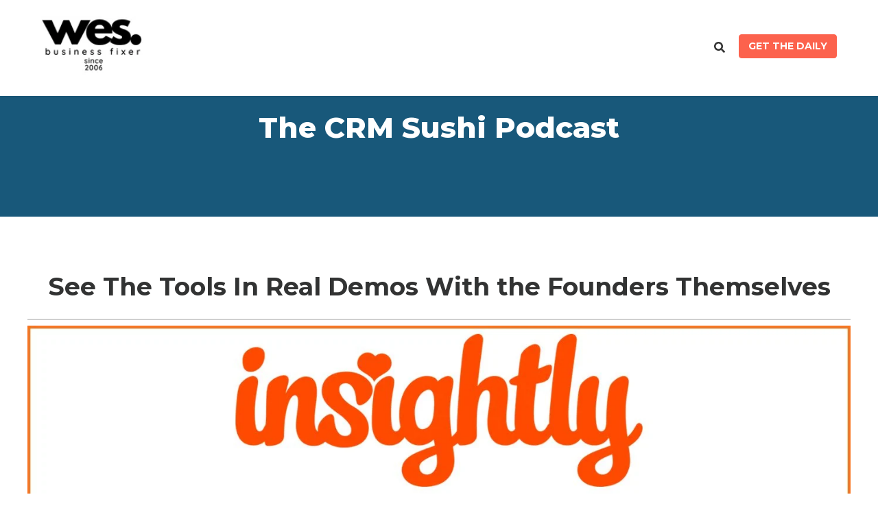

--- FILE ---
content_type: text/html; charset=UTF-8
request_url: https://thesaleswhisperer.com/crm-sushi
body_size: 14021
content:
<!doctype html><html lang="en"><head>
    <meta charset="utf-8">
    <title>The CRM Sushi Podcast: CRM, Sales Enablement, and Inbound Marketing</title>
    
      <link rel="shortcut icon" href="https://thesaleswhisperer.com/hubfs/BJJ%20and%20Biz%20Boardroom.png">
    
    <meta name="description" content="The CRM Sushi Podcast brings you live, interactive demos with the founders of technology companies to give you insight into the best technology platforms.">
    
    
    
    <meta name="viewport" content="width=device-width, initial-scale=1">

    <script src="/hs/hsstatic/jquery-libs/static-1.4/jquery/jquery-1.11.2.js"></script>
<script>hsjQuery = window['jQuery'];</script>
    <meta property="og:description" content="The CRM Sushi Podcast brings you live, interactive demos with the founders of technology companies to give you insight into the best technology platforms.">
    <meta property="og:title" content="The CRM Sushi Podcast: CRM, Sales Enablement, and Inbound Marketing">
    <meta name="twitter:description" content="The CRM Sushi Podcast brings you live, interactive demos with the founders of technology companies to give you insight into the best technology platforms.">
    <meta name="twitter:title" content="The CRM Sushi Podcast: CRM, Sales Enablement, and Inbound Marketing">

    

    
    <style>
a.cta_button{-moz-box-sizing:content-box !important;-webkit-box-sizing:content-box !important;box-sizing:content-box !important;vertical-align:middle}.hs-breadcrumb-menu{list-style-type:none;margin:0px 0px 0px 0px;padding:0px 0px 0px 0px}.hs-breadcrumb-menu-item{float:left;padding:10px 0px 10px 10px}.hs-breadcrumb-menu-divider:before{content:'›';padding-left:10px}.hs-featured-image-link{border:0}.hs-featured-image{float:right;margin:0 0 20px 20px;max-width:50%}@media (max-width: 568px){.hs-featured-image{float:none;margin:0;width:100%;max-width:100%}}.hs-screen-reader-text{clip:rect(1px, 1px, 1px, 1px);height:1px;overflow:hidden;position:absolute !important;width:1px}
</style>

<link rel="stylesheet" href="https://thesaleswhisperer.com/hubfs/hub_generated/template_assets/1/40890268689/1765650610003/template_main.min.css">
<link rel="stylesheet" href="https://thesaleswhisperer.com/hubfs/hub_generated/template_assets/1/40890328339/1765650612685/template_theme-overrides.css">
<link rel="stylesheet" href="https://thesaleswhisperer.com/hubfs/hub_generated/module_assets/1/41549471435/1742654067926/module_menu-section-expanded.min.css">
<link rel="stylesheet" href="https://7052064.fs1.hubspotusercontent-na1.net/hubfs/7052064/hub_generated/module_assets/1/-2712622/1768583291624/module_search_input.min.css">

<style>
  #hs_cos_wrapper_site_search .hs-search-field__bar>form { border-radius:px; }

#hs_cos_wrapper_site_search .hs-search-field__bar>form>label {}

#hs_cos_wrapper_site_search .hs-search-field__bar>form>.hs-search-field__input { border-radius:px; }

#hs_cos_wrapper_site_search .hs-search-field__button { border-radius:px; }

#hs_cos_wrapper_site_search .hs-search-field__button:hover,
#hs_cos_wrapper_site_search .hs-search-field__button:focus {}

#hs_cos_wrapper_site_search .hs-search-field__button:active {}

#hs_cos_wrapper_site_search .hs-search-field--open .hs-search-field__suggestions { border-radius:px; }

#hs_cos_wrapper_site_search .hs-search-field--open .hs-search-field__suggestions a {}

#hs_cos_wrapper_site_search .hs-search-field--open .hs-search-field__suggestions a:hover {}

</style>

<link rel="stylesheet" href="https://thesaleswhisperer.com/hubfs/hub_generated/module_assets/1/40890968321/1742654045445/module_button.min.css">
<link rel="stylesheet" href="https://thesaleswhisperer.com/hubfs/hub_generated/module_assets/1/83490277462/1742654133634/module_Repeating_images.min.css">

<style>
  #hs_cos_wrapper_widget_1661899998840 .icon svg {
    fill: rgba(#null, 0.0);
    width: px;
  }
</style>

<link rel="stylesheet" href="https://thesaleswhisperer.com/hubfs/hub_generated/module_assets/1/41167339106/1742654059343/module_inline-form.min.css">

  <style>
    #inline-form--widget_1661992518977 form, 
    #inline-form--widget_1661992518977 .form-title {
      background-color: rgba(255, 255, 255, 0.0);
    }
    
    #inline-form--widget_1661992518977 form input[type="text"], 
    #inline-form--widget_1661992518977 form input[type="email"], 
    #inline-form--widget_1661992518977 form input[type="password"], 
    #inline-form--widget_1661992518977 form input[type="tel"], 
    #inline-form--widget_1661992518977 form input[type="number"], 
    #inline-form--widget_1661992518977 form select, 
    #inline-form--widget_1661992518977 form textarea {
      border: 1px solid rgba(153, 153, 153, 40%);

    }
    
    #inline-form--widget_1661992518977 form .hs-button {
      border:none;
      background-color: rgba(252, 98, 77, 1.0);
      color: rgba(255, 255, 255, 1.0);
    }
 </style>

<link rel="stylesheet" href="https://thesaleswhisperer.com/hubfs/hub_generated/module_assets/1/40890968027/1742654044233/module_social-follow.min.css">

<style>
  #hs_cos_wrapper_footer__follow-me .social-links__icon {
    background-color: rgba(255, 255, 255,0.0);
    border-radius: 4px
  }
  #hs_cos_wrapper_footer__follow-me .social-links__icon svg {
    fill: rgba(255, 255, 255,1.0);
    width: 18px;
    height: 18px;
  }
  #hs_cos_wrapper_footer__follow-me .social-links__icon:hover,
  #hs_cos_wrapper_footer__follow-me .social-links__icon:focus,
  #hs_cos_wrapper_footer__follow-me .social-links__icon:active {
    background-color: rgba(255, 255, 255,1.0);
  }
  #hs_cos_wrapper_footer__follow-me .social-links__icon:hover svg,
  #hs_cos_wrapper_footer__follow-me .social-links__icon:focus svg,
  #hs_cos_wrapper_footer__follow-me .social-links__icon:active svg {
    fill: rgba(30, 43, 51,1.0);
  }
</style>

<style>
  @font-face {
    font-family: "Roboto";
    font-weight: 500;
    font-style: normal;
    font-display: swap;
    src: url("/_hcms/googlefonts/Roboto/500.woff2") format("woff2"), url("/_hcms/googlefonts/Roboto/500.woff") format("woff");
  }
  @font-face {
    font-family: "Roboto";
    font-weight: 400;
    font-style: normal;
    font-display: swap;
    src: url("/_hcms/googlefonts/Roboto/regular.woff2") format("woff2"), url("/_hcms/googlefonts/Roboto/regular.woff") format("woff");
  }
  @font-face {
    font-family: "Roboto";
    font-weight: 700;
    font-style: normal;
    font-display: swap;
    src: url("/_hcms/googlefonts/Roboto/700.woff2") format("woff2"), url("/_hcms/googlefonts/Roboto/700.woff") format("woff");
  }
  @font-face {
    font-family: "Montserrat";
    font-weight: 800;
    font-style: normal;
    font-display: swap;
    src: url("/_hcms/googlefonts/Montserrat/800.woff2") format("woff2"), url("/_hcms/googlefonts/Montserrat/800.woff") format("woff");
  }
  @font-face {
    font-family: "Montserrat";
    font-weight: 700;
    font-style: normal;
    font-display: swap;
    src: url("/_hcms/googlefonts/Montserrat/700.woff2") format("woff2"), url("/_hcms/googlefonts/Montserrat/700.woff") format("woff");
  }
  @font-face {
    font-family: "Montserrat";
    font-weight: 500;
    font-style: normal;
    font-display: swap;
    src: url("/_hcms/googlefonts/Montserrat/500.woff2") format("woff2"), url("/_hcms/googlefonts/Montserrat/500.woff") format("woff");
  }
  @font-face {
    font-family: "Montserrat";
    font-weight: 400;
    font-style: normal;
    font-display: swap;
    src: url("/_hcms/googlefonts/Montserrat/regular.woff2") format("woff2"), url("/_hcms/googlefonts/Montserrat/regular.woff") format("woff");
  }
  @font-face {
    font-family: "Montserrat";
    font-weight: 600;
    font-style: normal;
    font-display: swap;
    src: url("/_hcms/googlefonts/Montserrat/600.woff2") format("woff2"), url("/_hcms/googlefonts/Montserrat/600.woff") format("woff");
  }
  @font-face {
    font-family: "Montserrat";
    font-weight: 700;
    font-style: normal;
    font-display: swap;
    src: url("/_hcms/googlefonts/Montserrat/700.woff2") format("woff2"), url("/_hcms/googlefonts/Montserrat/700.woff") format("woff");
  }
</style>

<!-- Editor Styles -->
<style id="hs_editor_style" type="text/css">
/* HubSpot Non-stacked Media Query Styles */
@media (min-width:768px) {
  .dnd_area_main_banner-row-0-vertical-alignment > .row-fluid {
    display: -ms-flexbox !important;
    -ms-flex-direction: row;
    display: flex !important;
    flex-direction: row;
  }
  .cell_1623275488197-vertical-alignment {
    display: -ms-flexbox !important;
    -ms-flex-direction: column !important;
    -ms-flex-pack: center !important;
    display: flex !important;
    flex-direction: column !important;
    justify-content: center !important;
  }
  .cell_1623275488197-vertical-alignment > div {
    flex-shrink: 0 !important;
  }
  .dnd_area_main_banner-column-1-vertical-alignment {
    display: -ms-flexbox !important;
    -ms-flex-direction: column !important;
    -ms-flex-pack: center !important;
    display: flex !important;
    flex-direction: column !important;
    justify-content: center !important;
  }
  .dnd_area_main_banner-column-1-vertical-alignment > div {
    flex-shrink: 0 !important;
  }
  .cell_1623275482840-vertical-alignment {
    display: -ms-flexbox !important;
    -ms-flex-direction: column !important;
    -ms-flex-pack: center !important;
    display: flex !important;
    flex-direction: column !important;
    justify-content: center !important;
  }
  .cell_1623275482840-vertical-alignment > div {
    flex-shrink: 0 !important;
  }
  .cell_16618979484192-row-0-vertical-alignment > .row-fluid {
    display: -ms-flexbox !important;
    -ms-flex-direction: row;
    display: flex !important;
    flex-direction: row;
  }
  .cell_1661899497256-vertical-alignment {
    display: -ms-flexbox !important;
    -ms-flex-direction: column !important;
    -ms-flex-pack: center !important;
    display: flex !important;
    flex-direction: column !important;
    justify-content: center !important;
  }
  .cell_1661899497256-vertical-alignment > div {
    flex-shrink: 0 !important;
  }
  .cell_1661898701631-vertical-alignment {
    display: -ms-flexbox !important;
    -ms-flex-direction: column !important;
    -ms-flex-pack: center !important;
    display: flex !important;
    flex-direction: column !important;
    justify-content: center !important;
  }
  .cell_1661898701631-vertical-alignment > div {
    flex-shrink: 0 !important;
  }
}
/* HubSpot Styles (default) */
.dnd_area_main_banner-row-0-padding {
  padding-top: 160px !important;
}
.dnd_area_main_banner-row-0-background-layers {
  background-image: linear-gradient(rgba(24, 88, 122, 1), rgba(24, 88, 122, 1)) !important;
  background-position: left top !important;
  background-size: auto !important;
  background-repeat: no-repeat !important;
}
.dnd_area_main_banner-row-2-background-layers {
  background-image: linear-gradient(rgba(234, 240, 246, 1), rgba(234, 240, 246, 1)) !important;
  background-position: left top !important;
  background-size: auto !important;
  background-repeat: no-repeat !important;
}
.dnd_area_main_banner-column-3-padding {
  padding-left: 0px !important;
  padding-right: 0px !important;
}
.cell_16618979484192-row-1-margin {
  margin-top: 50px !important;
}
/* HubSpot Styles (mobile) */
@media (max-width: 767px) {
  .dnd_area_main_banner-row-1-padding {
    padding-top: 0px !important;
  }
}
</style>
    
  <script data-search_input-config="config_site_search" type="application/json">
  {
    "autosuggest_results_message": "Results for \u201C[[search_term]]\u201D",
    "autosuggest_no_results_message": "There are no autosuggest results for \u201C[[search_term]]\u201D",
    "sr_empty_search_field_message": "There are no suggestions because the search field is empty.",
    "sr_autosuggest_results_message": "There are currently [[number_of_results]] auto-suggested results for [[search_term]]. Navigate to the results list by pressing the down arrow key, or press return to search for all results.",
    "sr_search_field_aria_label": "This is a search field with an auto-suggest feature attached.",
    "sr_search_button_aria_label": "Search"
  }
  </script>

  <script id="hs-search-input__valid-content-types" type="application/json">
    [
      
        "SITE_PAGE",
      
        "LANDING_PAGE",
      
        "BLOG_POST",
      
        "LISTING_PAGE",
      
        "KNOWLEDGE_ARTICLE",
      
        "HS_CASE_STUDY"
      
    ]
  </script>


    
<!--  Added by GoogleAnalytics4 integration -->
<script>
var _hsp = window._hsp = window._hsp || [];
window.dataLayer = window.dataLayer || [];
function gtag(){dataLayer.push(arguments);}

var useGoogleConsentModeV2 = true;
var waitForUpdateMillis = 1000;


if (!window._hsGoogleConsentRunOnce) {
  window._hsGoogleConsentRunOnce = true;

  gtag('consent', 'default', {
    'ad_storage': 'denied',
    'analytics_storage': 'denied',
    'ad_user_data': 'denied',
    'ad_personalization': 'denied',
    'wait_for_update': waitForUpdateMillis
  });

  if (useGoogleConsentModeV2) {
    _hsp.push(['useGoogleConsentModeV2'])
  } else {
    _hsp.push(['addPrivacyConsentListener', function(consent){
      var hasAnalyticsConsent = consent && (consent.allowed || (consent.categories && consent.categories.analytics));
      var hasAdsConsent = consent && (consent.allowed || (consent.categories && consent.categories.advertisement));

      gtag('consent', 'update', {
        'ad_storage': hasAdsConsent ? 'granted' : 'denied',
        'analytics_storage': hasAnalyticsConsent ? 'granted' : 'denied',
        'ad_user_data': hasAdsConsent ? 'granted' : 'denied',
        'ad_personalization': hasAdsConsent ? 'granted' : 'denied'
      });
    }]);
  }
}

gtag('js', new Date());
gtag('set', 'developer_id.dZTQ1Zm', true);
gtag('config', 'G-351714982');
</script>
<script async src="https://www.googletagmanager.com/gtag/js?id=G-351714982"></script>

<!-- /Added by GoogleAnalytics4 integration -->

    <link rel="canonical" href="https://thesaleswhisperer.com/crm-sushi">

<meta http-equiv="Content-Language" content="en-US">
<meta name="twitter:card" content="summary_large_image">

<!-- Google tag (GA4) -->
<script async src="https://www.googletagmanager.com/gtag/js?id=G-CXBH6SVX4X"></script>
<script>
  window.dataLayer = window.dataLayer || [];
  function gtag(){dataLayer.push(arguments);}
  gtag('js', new Date());
  gtag('config', 'G-CXBH6SVX4X');
</script>

<!-- Google Tag Manager -->
<script>(function(w,d,s,l,i){w[l]=w[l]||[];w[l].push({'gtm.start':
new Date().getTime(),event:'gtm.js'});var f=d.getElementsByTagName(s)[0],
j=d.createElement(s),dl=l!='dataLayer'?'&l='+l:'';j.async=true;j.src=
'https://www.googletagmanager.com/gtm.js?id='+i+dl;f.parentNode.insertBefore(j,f);
})(window,document,'script','dataLayer','GTM-TW77ZT6');</script>
<!-- End Google Tag Manager -->

<!-- Facebook Pixel Code -->
<script>
  !function(f,b,e,v,n,t,s)
  {if(f.fbq)return;n=f.fbq=function(){n.callMethod?
  n.callMethod.apply(n,arguments):n.queue.push(arguments)};
  if(!f._fbq)f._fbq=n;n.push=n;n.loaded=!0;n.version='2.0';
  n.queue=[];t=b.createElement(e);t.async=!0;
  t.src=v;s=b.getElementsByTagName(e)[0];
  s.parentNode.insertBefore(t,s)}(window, document,'script',
  'https://connect.facebook.net/en_US/fbevents.js');
  fbq('init', '1581599555431982');
  fbq('track', 'PageView');
</script>
<noscript>&lt;img  height="1" width="1" style="display:none" src="https://www.facebook.com/tr?id=1581599555431982&amp;amp;ev=PageView&amp;amp;noscript=1"&gt;</noscript>
<!-- End Facebook Pixel Code -->

<!-- Custom BM Style -->

<style>
  
form {
    border: 1px none #ff6a00;
    padding: 45px;
    background-color: #c4c4c4;
    border-radius: 10px;
}
  
form#form {
  max-width: 600px;
  width: 100%;
  margin: 0 auto;
}

form#form input,
form#form button {
  width: 100%;
  max-width: 600px;
  box-sizing: border-box;
  margin-bottom: 10px;
}

form#form input {
  border: 1px solid lightgray;
  padding: 10px;
}

form#form button {
  background-color: #000000;
  color: #fff;
  height: 50px;
  font-size: 20px;
  border: none;
  cursor: pointer;
  padding: 0;
  display: flex;
  align-items: center;
  justify-content: center;
  text-align: center;
}

</style>

<!-- END: Custom BM Style -->


<!-- Mobile Responsive Text -->

<style>
  
/* Base styles for desktop - no changes 
h1, h2, h3, h4, h5, h6, p, span, a, li, blockquote, label, input, button {
  font-size: inherit;
  line-height: inherit;
  font-weight: inherit;
}
*/

/* iPad: 768px to 1024px */
@media screen and (max-width: 1024px) and (min-width: 768px) {
  h1 { font-size: 2.25rem !important; }
  h2 { font-size: 2rem !important; }
  h3 { font-size: 1.75rem !important; }
  h4 { font-size: 1.5rem !important; }
  h5 { font-size: 1.25rem !important; }
  h6 { font-size: 1rem !important; }
  p, a, li, blockquote, label, input, button {
    font-size: 1rem !important;
  }
}

/* iPhone and all smaller devices: under 768px */
@media screen and (max-width: 767px) {
  h1 { font-size: 2.5rem !important; }
  h2 { font-size: 1.5rem !important; }
  h3 { font-size: 1.25rem !important; }
  h4 { font-size: 1.125rem !important; }
  h5 { font-size: 1rem !important; }
  h6 { font-size: 0.875rem !important; }
  p, a, li, blockquote, label, input, button {
    font-size: 0.95rem !important;
  }
}
  
</style>

<!-- END: Mobile Responsive Text -->
 
<meta property="og:image" content="https://thesaleswhisperer.com/hubfs/Home%20optimized/CRM%20Sushi%20YouTube.jpg">
<meta property="og:image:width" content="800">
<meta property="og:image:height" content="450">
<meta property="og:image:alt" content="CRM Sushi Podcast reviews CRMs, Inbound Marketing, and Sales Enablement tools to help you grow sales.">
<meta name="twitter:image" content="https://thesaleswhisperer.com/hubfs/Home%20optimized/CRM%20Sushi%20YouTube.jpg">
<meta name="twitter:image:alt" content="CRM Sushi Podcast reviews CRMs, Inbound Marketing, and Sales Enablement tools to help you grow sales.">

<meta property="og:url" content="https://thesaleswhisperer.com/crm-sushi">
<meta name="twitter:card" content="summary_large_image">
<meta http-equiv="content-language" content="en">






  <meta name="generator" content="HubSpot"></head>
  <body>
    <div class="body-wrapper   hs-content-id-5017534195 hs-site-page page hs-content-path-crm-sushi hs-content-name-crm-sushi-podcast  ">
      
        <div data-global-resource-path="The Sales Whisperer Theme/templates/partials/header.html"><header class="header">
  <div class="header__container">

    
    <div class="header__logo">
      <div id="hs_cos_wrapper_header_logo" class="hs_cos_wrapper hs_cos_wrapper_widget hs_cos_wrapper_type_module widget-type-logo" style="" data-hs-cos-general-type="widget" data-hs-cos-type="module">
  






















  
  <span id="hs_cos_wrapper_header_logo_hs_logo_widget" class="hs_cos_wrapper hs_cos_wrapper_widget hs_cos_wrapper_type_logo" style="" data-hs-cos-general-type="widget" data-hs-cos-type="logo"><a href="https://bjjandbiz.com/" target="_blank" id="hs-link-header_logo_hs_logo_widget" rel="noopener" style="border-width:0px;border:0px;"><img src="https://thesaleswhisperer.com/hs-fs/hubfs/Wes%20Schaeffer%20The%20Business%20Fixer%20white.png?width=150&amp;height=79&amp;name=Wes%20Schaeffer%20The%20Business%20Fixer%20white.png" class="hs-image-widget " height="79" style="height: auto;width:150px;border-width:0px;border:0px;" width="150" alt="Wes Schaeffer The Business Fixer white" title="Wes Schaeffer The Business Fixer white" srcset="https://thesaleswhisperer.com/hs-fs/hubfs/Wes%20Schaeffer%20The%20Business%20Fixer%20white.png?width=75&amp;height=40&amp;name=Wes%20Schaeffer%20The%20Business%20Fixer%20white.png 75w, https://thesaleswhisperer.com/hs-fs/hubfs/Wes%20Schaeffer%20The%20Business%20Fixer%20white.png?width=150&amp;height=79&amp;name=Wes%20Schaeffer%20The%20Business%20Fixer%20white.png 150w, https://thesaleswhisperer.com/hs-fs/hubfs/Wes%20Schaeffer%20The%20Business%20Fixer%20white.png?width=225&amp;height=119&amp;name=Wes%20Schaeffer%20The%20Business%20Fixer%20white.png 225w, https://thesaleswhisperer.com/hs-fs/hubfs/Wes%20Schaeffer%20The%20Business%20Fixer%20white.png?width=300&amp;height=158&amp;name=Wes%20Schaeffer%20The%20Business%20Fixer%20white.png 300w, https://thesaleswhisperer.com/hs-fs/hubfs/Wes%20Schaeffer%20The%20Business%20Fixer%20white.png?width=375&amp;height=198&amp;name=Wes%20Schaeffer%20The%20Business%20Fixer%20white.png 375w, https://thesaleswhisperer.com/hs-fs/hubfs/Wes%20Schaeffer%20The%20Business%20Fixer%20white.png?width=450&amp;height=237&amp;name=Wes%20Schaeffer%20The%20Business%20Fixer%20white.png 450w" sizes="(max-width: 150px) 100vw, 150px"></a></span>
</div>
    </div>

    
    <div class="header__menu">
      <input type="checkbox" id="nav-toggle">
      <label class="header__navigation-toggle" for="nav-toggle">
        <span class="header__mobile-menu-open-icon">
          <svg version="1.0" xmlns="http://www.w3.org/2000/svg" viewbox="0 0 448 512" width="24" aria-labelledby="bars1" role="img"><title id="bars1">Open main menu</title><g id="bars1_layer"><path d="M16 132h416c8.837 0 16-7.163 16-16V76c0-8.837-7.163-16-16-16H16C7.163 60 0 67.163 0 76v40c0 8.837 7.163 16 16 16zm0 160h416c8.837 0 16-7.163 16-16v-40c0-8.837-7.163-16-16-16H16c-8.837 0-16 7.163-16 16v40c0 8.837 7.163 16 16 16zm0 160h416c8.837 0 16-7.163 16-16v-40c0-8.837-7.163-16-16-16H16c-8.837 0-16 7.163-16 16v40c0 8.837 7.163 16 16 16z" /></g></svg>
        </span>
        <span class="header__mobile-menu-close-icon">
          <svg version="1.0" xmlns="http://www.w3.org/2000/svg" viewbox="0 0 384 512" width="24" aria-labelledby="times2" role="img"><title id="times2">Close main menu</title><g id="times2_layer"><path d="M323.1 441l53.9-53.9c9.4-9.4 9.4-24.5 0-33.9L279.8 256l97.2-97.2c9.4-9.4 9.4-24.5 0-33.9L323.1 71c-9.4-9.4-24.5-9.4-33.9 0L192 168.2 94.8 71c-9.4-9.4-24.5-9.4-33.9 0L7 124.9c-9.4 9.4-9.4 24.5 0 33.9l97.2 97.2L7 353.2c-9.4 9.4-9.4 24.5 0 33.9L60.9 441c9.4 9.4 24.5 9.4 33.9 0l97.2-97.2 97.2 97.2c9.3 9.3 24.5 9.3 33.9 0z" /></g></svg>
        </span>
      </label>
      <div class="header__navigation">
        <div id="hs_cos_wrapper_header_navigation_primary" class="hs_cos_wrapper hs_cos_wrapper_widget hs_cos_wrapper_type_module" style="" data-hs-cos-general-type="widget" data-hs-cos-type="module">





























<nav aria-label="Main menu" class="main-nav expanded-menu-wrap navigation-primary">
  
  
  <ul class="submenu level-1">
    
  </ul>

</nav></div>
      </div>
    </div>

    
     <div class="header__search-parent header__search--toggle">
                    <span class="header__search-icon--toggle">
                        <svg width="20" height="20" aria-hidden="true" focusable="false" data-prefix="fas" data-icon="search" role="img" xmlns="http://www.w3.org/2000/svg" viewbox="0 0 512 512" class="svg-inline--fa fa-search fa-w-16 fa-2x"><path fill="currentColor" d="M505 442.7L405.3 343c-4.5-4.5-10.6-7-17-7H372c27.6-35.3 44-79.7 44-128C416 93.1 322.9 0 208 0S0 93.1 0 208s93.1 208 208 208c48.3 0 92.7-16.4 128-44v16.3c0 6.4 2.5 12.5 7 17l99.7 99.7c9.4 9.4 24.6 9.4 33.9 0l28.3-28.3c9.4-9.4 9.4-24.6.1-34zM208 336c-70.7 0-128-57.2-128-128 0-70.7 57.2-128 128-128 70.7 0 128 57.2 128 128 0 70.7-57.2 128-128 128z" class=""></path></svg>
                    </span>
                    <div class="header__search header--element">
                    <div class="triangle-container level-2"><div class="triangle level-2"></div></div>
                    <div id="hs_cos_wrapper_site_search" class="hs_cos_wrapper hs_cos_wrapper_widget hs_cos_wrapper_type_module" style="" data-hs-cos-general-type="widget" data-hs-cos-type="module">












  












<div class="hs-search-field">
    <div class="hs-search-field__bar hs-search-field__bar--button-inline  ">
      <form data-hs-do-not-collect="true" class="hs-search-field__form" action="/hs-search-results">

        <label class="hs-search-field__label show-for-sr" for="site_search-input">This is a search field with an auto-suggest feature attached.</label>

        <input role="combobox" aria-expanded="false" aria-controls="autocomplete-results" aria-label="This is a search field with an auto-suggest feature attached." type="search" class="hs-search-field__input" id="site_search-input" name="q" autocomplete="off" aria-autocomplete="list" placeholder="Search...">

        
          
            <input type="hidden" name="type" value="SITE_PAGE">
          
        
          
        
          
            <input type="hidden" name="type" value="BLOG_POST">
          
        
          
            <input type="hidden" name="type" value="LISTING_PAGE">
          
        
          
        
          
        

        

        <button class="hs-search-field__button " aria-label="Search">
          <span id="hs_cos_wrapper_site_search_" class="hs_cos_wrapper hs_cos_wrapper_widget hs_cos_wrapper_type_icon" style="" data-hs-cos-general-type="widget" data-hs-cos-type="icon"><svg version="1.0" xmlns="http://www.w3.org/2000/svg" viewbox="0 0 512 512" aria-hidden="true"><g id="search3_layer"><path d="M505 442.7L405.3 343c-4.5-4.5-10.6-7-17-7H372c27.6-35.3 44-79.7 44-128C416 93.1 322.9 0 208 0S0 93.1 0 208s93.1 208 208 208c48.3 0 92.7-16.4 128-44v16.3c0 6.4 2.5 12.5 7 17l99.7 99.7c9.4 9.4 24.6 9.4 33.9 0l28.3-28.3c9.4-9.4 9.4-24.6.1-34zM208 336c-70.7 0-128-57.2-128-128 0-70.7 57.2-128 128-128 70.7 0 128 57.2 128 128 0 70.7-57.2 128-128 128z" /></g></svg></span>
           </button>
        <div class="hs-search-field__suggestions-container ">
          <ul id="autocomplete-results" role="listbox" aria-label="term" class="hs-search-field__suggestions">
            
              <li role="option" tabindex="-1" aria-posinset="1" aria-setsize="0" class="results-for show-for-sr">There are no suggestions because the search field is empty.</li>
            
          </ul>
        </div>
      </form>
    </div>
    <div id="sr-messenger" class="hs-search-sr-message-container show-for-sr" role="status" aria-live="polite" aria-atomic="true">
    </div>
</div>

</div>
                    </div>
     </div>
    
      
    <div class="header-cta">
       <div id="hs_cos_wrapper_header_cta" class="hs_cos_wrapper hs_cos_wrapper_widget hs_cos_wrapper_type_module" style="" data-hs-cos-general-type="widget" data-hs-cos-type="module">
  
    
  




<a href="https://thesaleswhisperer.com/daily?hsLang=en" class="button button--small " id="button_header_cta" target="_blank" rel="noopener ">

    
  GET THE DAILY

</a></div>
    </div>
    
    
    

  </div>
</header></div>
      

      
<main>
  <div class="container-fluid">
<div class="row-fluid-wrapper">
<div class="row-fluid">
<div class="span12 widget-span widget-type-cell " style="" data-widget-type="cell" data-x="0" data-w="12">

<div class="row-fluid-wrapper row-depth-1 row-number-1 dnd-section dnd_area_main_banner-row-0-background-layers dnd_area_main_banner-row-0-vertical-alignment dnd_area_main_banner-row-0-padding dnd_area_main_banner-row-0-background-color">
<div class="row-fluid ">
<div class="span2 widget-span widget-type-cell cell_1623275482840-vertical-alignment dnd-column" style="" data-widget-type="cell" data-x="0" data-w="2">

<div class="row-fluid-wrapper row-depth-1 row-number-2 dnd-row">
<div class="row-fluid ">
<div class="span12 widget-span widget-type-custom_widget dnd-module" style="" data-widget-type="custom_widget" data-x="0" data-w="12">
<div id="hs_cos_wrapper_widget_1623275482219" class="hs_cos_wrapper hs_cos_wrapper_widget hs_cos_wrapper_type_module widget-type-space" style="" data-hs-cos-general-type="widget" data-hs-cos-type="module"><span class="hs-horizontal-spacer"></span></div>

</div><!--end widget-span -->
</div><!--end row-->
</div><!--end row-wrapper -->

</div><!--end widget-span -->
<div class="span8 widget-span widget-type-cell dnd_area_main_banner-column-1-vertical-alignment dnd-column" style="" data-widget-type="cell" data-x="2" data-w="8">

<div class="row-fluid-wrapper row-depth-1 row-number-3 dnd-row">
<div class="row-fluid ">
<div class="span12 widget-span widget-type-custom_widget dnd-module" style="" data-widget-type="custom_widget" data-x="0" data-w="12">
<div id="hs_cos_wrapper_dnd_area_main_banner-module-2" class="hs_cos_wrapper hs_cos_wrapper_widget hs_cos_wrapper_type_module widget-type-rich_text" style="" data-hs-cos-general-type="widget" data-hs-cos-type="module"><span id="hs_cos_wrapper_dnd_area_main_banner-module-2_" class="hs_cos_wrapper hs_cos_wrapper_widget hs_cos_wrapper_type_rich_text" style="" data-hs-cos-general-type="widget" data-hs-cos-type="rich_text"><h1 style="text-align: center; color: #ffffff;">The CRM Sushi Podcast</h1></span></div>

</div><!--end widget-span -->
</div><!--end row-->
</div><!--end row-wrapper -->

</div><!--end widget-span -->
<div class="span2 widget-span widget-type-cell dnd-column cell_1623275488197-vertical-alignment" style="" data-widget-type="cell" data-x="10" data-w="2">

<div class="row-fluid-wrapper row-depth-1 row-number-4 dnd-row">
<div class="row-fluid ">
<div class="span12 widget-span widget-type-custom_widget dnd-module" style="" data-widget-type="custom_widget" data-x="0" data-w="12">
<div id="hs_cos_wrapper_module_1623275488199" class="hs_cos_wrapper hs_cos_wrapper_widget hs_cos_wrapper_type_module widget-type-space" style="" data-hs-cos-general-type="widget" data-hs-cos-type="module"><span class="hs-horizontal-spacer"></span></div>

</div><!--end widget-span -->
</div><!--end row-->
</div><!--end row-wrapper -->

</div><!--end widget-span -->
</div><!--end row-->
</div><!--end row-wrapper -->

<div class="row-fluid-wrapper row-depth-1 row-number-5 dnd_area_main_banner-row-1-padding dnd-section">
<div class="row-fluid ">
<div class="span12 widget-span widget-type-cell dnd_area_main_banner-column-3-padding dnd-column" style="" data-widget-type="cell" data-x="0" data-w="12">

<div class="row-fluid-wrapper row-depth-1 row-number-6 dnd-row">
<div class="row-fluid ">
<div class="span12 widget-span widget-type-custom_widget dnd-module" style="" data-widget-type="custom_widget" data-x="0" data-w="12">
<div id="hs_cos_wrapper_dnd_area_main_banner-module-4" class="hs_cos_wrapper hs_cos_wrapper_widget hs_cos_wrapper_type_module widget-type-rich_text" style="" data-hs-cos-general-type="widget" data-hs-cos-type="module"><span id="hs_cos_wrapper_dnd_area_main_banner-module-4_" class="hs_cos_wrapper hs_cos_wrapper_widget hs_cos_wrapper_type_rich_text" style="" data-hs-cos-general-type="widget" data-hs-cos-type="rich_text"><h2 style="text-align: center;">See The Tools In Real Demos With the Founders Themselves</h2>
<hr>
<h3 style="text-align: center;"><a href="https://wesschaeffer.com/crm-quiz" rel="noopener" target="_blank"><img src="https://thesaleswhisperer.com/hs-fs/hubfs/_Podcast_Images/CRM%20Sushi%20Podcast%201%20Insightly%20CRM%20Wes%20Schaeffer.jpg?width=1400&amp;height=730&amp;name=CRM%20Sushi%20Podcast%201%20Insightly%20CRM%20Wes%20Schaeffer.jpg" width="1400" height="730" loading="lazy" alt="CRM Sushi Podcast 1 Insightly CRM Wes Schaeffer" style="height: auto; max-width: 100%; width: 1400px;" srcset="https://thesaleswhisperer.com/hs-fs/hubfs/_Podcast_Images/CRM%20Sushi%20Podcast%201%20Insightly%20CRM%20Wes%20Schaeffer.jpg?width=700&amp;height=365&amp;name=CRM%20Sushi%20Podcast%201%20Insightly%20CRM%20Wes%20Schaeffer.jpg 700w, https://thesaleswhisperer.com/hs-fs/hubfs/_Podcast_Images/CRM%20Sushi%20Podcast%201%20Insightly%20CRM%20Wes%20Schaeffer.jpg?width=1400&amp;height=730&amp;name=CRM%20Sushi%20Podcast%201%20Insightly%20CRM%20Wes%20Schaeffer.jpg 1400w, https://thesaleswhisperer.com/hs-fs/hubfs/_Podcast_Images/CRM%20Sushi%20Podcast%201%20Insightly%20CRM%20Wes%20Schaeffer.jpg?width=2100&amp;height=1095&amp;name=CRM%20Sushi%20Podcast%201%20Insightly%20CRM%20Wes%20Schaeffer.jpg 2100w, https://thesaleswhisperer.com/hs-fs/hubfs/_Podcast_Images/CRM%20Sushi%20Podcast%201%20Insightly%20CRM%20Wes%20Schaeffer.jpg?width=2800&amp;height=1460&amp;name=CRM%20Sushi%20Podcast%201%20Insightly%20CRM%20Wes%20Schaeffer.jpg 2800w, https://thesaleswhisperer.com/hs-fs/hubfs/_Podcast_Images/CRM%20Sushi%20Podcast%201%20Insightly%20CRM%20Wes%20Schaeffer.jpg?width=3500&amp;height=1825&amp;name=CRM%20Sushi%20Podcast%201%20Insightly%20CRM%20Wes%20Schaeffer.jpg 3500w, https://thesaleswhisperer.com/hs-fs/hubfs/_Podcast_Images/CRM%20Sushi%20Podcast%201%20Insightly%20CRM%20Wes%20Schaeffer.jpg?width=4200&amp;height=2190&amp;name=CRM%20Sushi%20Podcast%201%20Insightly%20CRM%20Wes%20Schaeffer.jpg 4200w" sizes="(max-width: 1400px) 100vw, 1400px"></a></h3>
<h3 style="text-align: center;">Insightly CRM:&nbsp;</h3>
<p style="text-align: center;">Easy, powerful, and affordable online Customer Relationship &amp; Project Management Software used by over 400,000 small businesses worldwide</p>
<p style="text-align: center;">&nbsp;</p>
<h3><a href="https://www.nimble.com/register/business_trial/?lead_source=partner&amp;lead_source_id=saleswhisperer" rel="noopener" target="_blank"><img src="https://thesaleswhisperer.com/hs-fs/hubfs/_Podcast_Images/CRM%20Sushi%20Podcast%202%20Nimble%20CRM%20Wes%20Schaeffer.jpg?width=1400&amp;height=730&amp;name=CRM%20Sushi%20Podcast%202%20Nimble%20CRM%20Wes%20Schaeffer.jpg" width="1400" height="730" loading="lazy" alt="CRM Sushi Podcast 2 Nimble CRM Wes Schaeffer" style="height: auto; max-width: 100%; width: 1400px;" srcset="https://thesaleswhisperer.com/hs-fs/hubfs/_Podcast_Images/CRM%20Sushi%20Podcast%202%20Nimble%20CRM%20Wes%20Schaeffer.jpg?width=700&amp;height=365&amp;name=CRM%20Sushi%20Podcast%202%20Nimble%20CRM%20Wes%20Schaeffer.jpg 700w, https://thesaleswhisperer.com/hs-fs/hubfs/_Podcast_Images/CRM%20Sushi%20Podcast%202%20Nimble%20CRM%20Wes%20Schaeffer.jpg?width=1400&amp;height=730&amp;name=CRM%20Sushi%20Podcast%202%20Nimble%20CRM%20Wes%20Schaeffer.jpg 1400w, https://thesaleswhisperer.com/hs-fs/hubfs/_Podcast_Images/CRM%20Sushi%20Podcast%202%20Nimble%20CRM%20Wes%20Schaeffer.jpg?width=2100&amp;height=1095&amp;name=CRM%20Sushi%20Podcast%202%20Nimble%20CRM%20Wes%20Schaeffer.jpg 2100w, https://thesaleswhisperer.com/hs-fs/hubfs/_Podcast_Images/CRM%20Sushi%20Podcast%202%20Nimble%20CRM%20Wes%20Schaeffer.jpg?width=2800&amp;height=1460&amp;name=CRM%20Sushi%20Podcast%202%20Nimble%20CRM%20Wes%20Schaeffer.jpg 2800w, https://thesaleswhisperer.com/hs-fs/hubfs/_Podcast_Images/CRM%20Sushi%20Podcast%202%20Nimble%20CRM%20Wes%20Schaeffer.jpg?width=3500&amp;height=1825&amp;name=CRM%20Sushi%20Podcast%202%20Nimble%20CRM%20Wes%20Schaeffer.jpg 3500w, https://thesaleswhisperer.com/hs-fs/hubfs/_Podcast_Images/CRM%20Sushi%20Podcast%202%20Nimble%20CRM%20Wes%20Schaeffer.jpg?width=4200&amp;height=2190&amp;name=CRM%20Sushi%20Podcast%202%20Nimble%20CRM%20Wes%20Schaeffer.jpg 4200w" sizes="(max-width: 1400px) 100vw, 1400px"></a></h3>
<h3 style="text-align: center;"><a href="https://www.nimble.com/register/business_trial/?lead_source=partner&amp;lead_source_id=saleswhisperer" rel="noopener" target="_blank">Nimble Social CRM</a></h3>
<p style="text-align: center;">Social CRM Simplified. Turn Communities Into Customers</p>
<h3>&nbsp;</h3>
<img src="https://thesaleswhisperer.com/hs-fs/hubfs/social-suggested-images/SharpSpring%20CRM%20on%20the%20CRM%20Sushi%20Podcast.jpg?width=1400&amp;height=730&amp;name=SharpSpring%20CRM%20on%20the%20CRM%20Sushi%20Podcast.jpg" width="1400" height="730" loading="lazy" alt="SharpSpring CRM on the CRM Sushi Podcast" style="height: auto; max-width: 100%; width: 1400px;" srcset="https://thesaleswhisperer.com/hs-fs/hubfs/social-suggested-images/SharpSpring%20CRM%20on%20the%20CRM%20Sushi%20Podcast.jpg?width=700&amp;height=365&amp;name=SharpSpring%20CRM%20on%20the%20CRM%20Sushi%20Podcast.jpg 700w, https://thesaleswhisperer.com/hs-fs/hubfs/social-suggested-images/SharpSpring%20CRM%20on%20the%20CRM%20Sushi%20Podcast.jpg?width=1400&amp;height=730&amp;name=SharpSpring%20CRM%20on%20the%20CRM%20Sushi%20Podcast.jpg 1400w, https://thesaleswhisperer.com/hs-fs/hubfs/social-suggested-images/SharpSpring%20CRM%20on%20the%20CRM%20Sushi%20Podcast.jpg?width=2100&amp;height=1095&amp;name=SharpSpring%20CRM%20on%20the%20CRM%20Sushi%20Podcast.jpg 2100w, https://thesaleswhisperer.com/hs-fs/hubfs/social-suggested-images/SharpSpring%20CRM%20on%20the%20CRM%20Sushi%20Podcast.jpg?width=2800&amp;height=1460&amp;name=SharpSpring%20CRM%20on%20the%20CRM%20Sushi%20Podcast.jpg 2800w, https://thesaleswhisperer.com/hs-fs/hubfs/social-suggested-images/SharpSpring%20CRM%20on%20the%20CRM%20Sushi%20Podcast.jpg?width=3500&amp;height=1825&amp;name=SharpSpring%20CRM%20on%20the%20CRM%20Sushi%20Podcast.jpg 3500w, https://thesaleswhisperer.com/hs-fs/hubfs/social-suggested-images/SharpSpring%20CRM%20on%20the%20CRM%20Sushi%20Podcast.jpg?width=4200&amp;height=2190&amp;name=SharpSpring%20CRM%20on%20the%20CRM%20Sushi%20Podcast.jpg 4200w" sizes="(max-width: 1400px) 100vw, 1400px">
<h3><br><a href="/crm-quiz?hsLang=en" rel="noopener" target="_blank">SharpSpring</a></h3>
<br>Marketing Automation: Powerful. Affordable. For Everyone.<br><br>
<p>&nbsp;</p>
<hr>
<h3><br><a href="http://www.activecampaign.com/?_r=38MD33WU" rel="noopener" target="_blank">ActiveCampaign</a></h3>
<br>Finally, marketing automation that's powerful and easy to use<br><br><hr>
<h3><br>LeadFuze</h3>
<br>Lead Generation on Autopilot<hr>
<h3><br>ConvertFlow</h3>
<br>Acquiring Customers From Your Website Has Never Been Easier<br><br><hr>
<h3><br>Convrrt</h3>
<br>The World's Easiest Landing Page Builder<br><br><hr>
<h3><br>Consensus</h3>
<br>Overcome Group Buying Dysfunction<hr>
<h3><br>Bizzflo</h3>
<br>Sales and Marketing Automation For The Rest of Us
<p>&nbsp;</p>
<hr>
<h3><br>Badger Mapping</h3>
<br>Make More Sales In The Field Faster<br><br>
<p>&nbsp;</p>
<hr>
<h3><br>Sales Message</h3>
<br>Like "Gmail For Text Messaging." Two-Way Business Text Messaging For Teams
<p>&nbsp;</p>
<hr>
<h3><br><br>Qurious</h3>
<br>Real-Time Voice A.I. To Drive Sales<br>And many more…
<p>&nbsp;</p></span></div>

</div><!--end widget-span -->
</div><!--end row-->
</div><!--end row-wrapper -->

</div><!--end widget-span -->
</div><!--end row-->
</div><!--end row-wrapper -->

<div class="row-fluid-wrapper row-depth-1 row-number-7 dnd-section dnd_area_main_banner-row-2-background-color dnd_area_main_banner-row-2-background-layers">
<div class="row-fluid ">
<div class="span12 widget-span widget-type-cell dnd-column" style="" data-widget-type="cell" data-x="0" data-w="12">

<div class="row-fluid-wrapper row-depth-1 row-number-8 cell_16618979484192-row-0-vertical-alignment dnd-row">
<div class="row-fluid ">
<div class="span5 widget-span widget-type-cell dnd-column cell_1661898701631-vertical-alignment" style="" data-widget-type="cell" data-x="0" data-w="5">

<div class="row-fluid-wrapper row-depth-1 row-number-9 dnd-row">
<div class="row-fluid ">
<div class="span12 widget-span widget-type-custom_widget dnd-module" style="" data-widget-type="custom_widget" data-x="0" data-w="12">
<div id="hs_cos_wrapper_widget_1661898689506" class="hs_cos_wrapper hs_cos_wrapper_widget hs_cos_wrapper_type_module widget-type-rich_text" style="" data-hs-cos-general-type="widget" data-hs-cos-type="module"><span id="hs_cos_wrapper_widget_1661898689506_" class="hs_cos_wrapper hs_cos_wrapper_widget hs_cos_wrapper_type_rich_text" style="" data-hs-cos-general-type="widget" data-hs-cos-type="rich_text"><h2>Lots of audio platforms to choose from...</h2></span></div>

</div><!--end widget-span -->
</div><!--end row-->
</div><!--end row-wrapper -->

</div><!--end widget-span -->
<div class="span7 widget-span widget-type-cell dnd-column cell_1661899497256-vertical-alignment" style="" data-widget-type="cell" data-x="5" data-w="7">

<div class="row-fluid-wrapper row-depth-1 row-number-10 dnd-row">
<div class="row-fluid ">
<div class="span12 widget-span widget-type-custom_widget dnd-module" style="" data-widget-type="custom_widget" data-x="0" data-w="12">
<div id="hs_cos_wrapper_widget_1661899998840" class="hs_cos_wrapper hs_cos_wrapper_widget hs_cos_wrapper_type_module" style="" data-hs-cos-general-type="widget" data-hs-cos-type="module"><div id="widget_1661899998840" class="image-gallery 
	img-center
">
  
	<div class="image-wrap">
    <div class="image-item">
      
      
      
        
      
       
      <img src="https://thesaleswhisperer.com/hs-fs/hubfs/_logos/itunes_logo.png?width=75&amp;height=70&amp;name=itunes_logo.png" alt="itunes_logo" loading="lazy" width="75" height="70" style="max-width: 100%; height: auto;" srcset="https://thesaleswhisperer.com/hs-fs/hubfs/_logos/itunes_logo.png?width=38&amp;height=35&amp;name=itunes_logo.png 38w, https://thesaleswhisperer.com/hs-fs/hubfs/_logos/itunes_logo.png?width=75&amp;height=70&amp;name=itunes_logo.png 75w, https://thesaleswhisperer.com/hs-fs/hubfs/_logos/itunes_logo.png?width=113&amp;height=105&amp;name=itunes_logo.png 113w, https://thesaleswhisperer.com/hs-fs/hubfs/_logos/itunes_logo.png?width=150&amp;height=140&amp;name=itunes_logo.png 150w, https://thesaleswhisperer.com/hs-fs/hubfs/_logos/itunes_logo.png?width=188&amp;height=175&amp;name=itunes_logo.png 188w, https://thesaleswhisperer.com/hs-fs/hubfs/_logos/itunes_logo.png?width=225&amp;height=210&amp;name=itunes_logo.png 225w" sizes="(max-width: 75px) 100vw, 75px">
    
    </div>
    <div class="link-wrap">
      
      
    
    <a href="https://podcasts.apple.com/us/podcast/the-sales-podcast/id655310847" target="_blank" rel="noopener">

    </a>
    

    </div>
  </div>
		

	<div class="image-wrap">
    <div class="image-item">
      
      
      
        
      
       
      <img src="https://thesaleswhisperer.com/hs-fs/hubfs/_logos/spotify_logo.png?width=211&amp;height=70&amp;name=spotify_logo.png" alt="spotify_logo" loading="lazy" width="211" height="70" style="max-width: 100%; height: auto;" srcset="https://thesaleswhisperer.com/hs-fs/hubfs/_logos/spotify_logo.png?width=106&amp;height=35&amp;name=spotify_logo.png 106w, https://thesaleswhisperer.com/hs-fs/hubfs/_logos/spotify_logo.png?width=211&amp;height=70&amp;name=spotify_logo.png 211w, https://thesaleswhisperer.com/hs-fs/hubfs/_logos/spotify_logo.png?width=317&amp;height=105&amp;name=spotify_logo.png 317w, https://thesaleswhisperer.com/hs-fs/hubfs/_logos/spotify_logo.png?width=422&amp;height=140&amp;name=spotify_logo.png 422w, https://thesaleswhisperer.com/hs-fs/hubfs/_logos/spotify_logo.png?width=528&amp;height=175&amp;name=spotify_logo.png 528w, https://thesaleswhisperer.com/hs-fs/hubfs/_logos/spotify_logo.png?width=633&amp;height=210&amp;name=spotify_logo.png 633w" sizes="(max-width: 211px) 100vw, 211px">
    
    </div>
    <div class="link-wrap">
      
      
    
    <a href="https://open.spotify.com/show/3rOqeGLXnniKOcCj5ZyftX" target="_blank" rel="noopener">

    </a>
    

    </div>
  </div>
		

	<div class="image-wrap">
    <div class="image-item">
      
      
      
        
      
       
      <img src="https://thesaleswhisperer.com/hs-fs/hubfs/_logos/iheart_logo.png?width=211&amp;height=70&amp;name=iheart_logo.png" alt="iheart_logo" loading="lazy" width="211" height="70" style="max-width: 100%; height: auto;" srcset="https://thesaleswhisperer.com/hs-fs/hubfs/_logos/iheart_logo.png?width=106&amp;height=35&amp;name=iheart_logo.png 106w, https://thesaleswhisperer.com/hs-fs/hubfs/_logos/iheart_logo.png?width=211&amp;height=70&amp;name=iheart_logo.png 211w, https://thesaleswhisperer.com/hs-fs/hubfs/_logos/iheart_logo.png?width=317&amp;height=105&amp;name=iheart_logo.png 317w, https://thesaleswhisperer.com/hs-fs/hubfs/_logos/iheart_logo.png?width=422&amp;height=140&amp;name=iheart_logo.png 422w, https://thesaleswhisperer.com/hs-fs/hubfs/_logos/iheart_logo.png?width=528&amp;height=175&amp;name=iheart_logo.png 528w, https://thesaleswhisperer.com/hs-fs/hubfs/_logos/iheart_logo.png?width=633&amp;height=210&amp;name=iheart_logo.png 633w" sizes="(max-width: 211px) 100vw, 211px">
    
    </div>
    <div class="link-wrap">
      
      
    
    <a href="https://www.iheart.com/podcast/263-The-Sales-Whisperer-27687843/" target="_blank" rel="noopener">

    </a>
    

    </div>
  </div>
		

	<div class="image-wrap">
    <div class="image-item">
      
      
      
        
      
       
      <img src="https://thesaleswhisperer.com/hs-fs/hubfs/_logos/google-play_logo.png?width=63&amp;height=70&amp;name=google-play_logo.png" alt="google-play_logo" loading="lazy" width="63" height="70" style="max-width: 100%; height: auto;" srcset="https://thesaleswhisperer.com/hs-fs/hubfs/_logos/google-play_logo.png?width=32&amp;height=35&amp;name=google-play_logo.png 32w, https://thesaleswhisperer.com/hs-fs/hubfs/_logos/google-play_logo.png?width=63&amp;height=70&amp;name=google-play_logo.png 63w, https://thesaleswhisperer.com/hs-fs/hubfs/_logos/google-play_logo.png?width=95&amp;height=105&amp;name=google-play_logo.png 95w, https://thesaleswhisperer.com/hs-fs/hubfs/_logos/google-play_logo.png?width=126&amp;height=140&amp;name=google-play_logo.png 126w, https://thesaleswhisperer.com/hs-fs/hubfs/_logos/google-play_logo.png?width=158&amp;height=175&amp;name=google-play_logo.png 158w, https://thesaleswhisperer.com/hs-fs/hubfs/_logos/google-play_logo.png?width=189&amp;height=210&amp;name=google-play_logo.png 189w" sizes="(max-width: 63px) 100vw, 63px">
    
    </div>
    <div class="link-wrap">
      
      
    
    <a href="https://podcasts.google.com/feed/aHR0cHM6Ly93aGlzcGVyLmxpYnN5bi5jb20vcnNz" target="_blank" rel="noopener">

    </a>
    

    </div>
  </div>
		

	<div class="image-wrap">
    <div class="image-item">
      
      
      
        
      
       
      <img src="https://thesaleswhisperer.com/hs-fs/hubfs/_logos/tunein_logo.png?width=70&amp;height=70&amp;name=tunein_logo.png" alt="tunein_logo" loading="lazy" width="70" height="70" style="max-width: 100%; height: auto;" srcset="https://thesaleswhisperer.com/hs-fs/hubfs/_logos/tunein_logo.png?width=35&amp;height=35&amp;name=tunein_logo.png 35w, https://thesaleswhisperer.com/hs-fs/hubfs/_logos/tunein_logo.png?width=70&amp;height=70&amp;name=tunein_logo.png 70w, https://thesaleswhisperer.com/hs-fs/hubfs/_logos/tunein_logo.png?width=105&amp;height=105&amp;name=tunein_logo.png 105w, https://thesaleswhisperer.com/hs-fs/hubfs/_logos/tunein_logo.png?width=140&amp;height=140&amp;name=tunein_logo.png 140w, https://thesaleswhisperer.com/hs-fs/hubfs/_logos/tunein_logo.png?width=175&amp;height=175&amp;name=tunein_logo.png 175w, https://thesaleswhisperer.com/hs-fs/hubfs/_logos/tunein_logo.png?width=210&amp;height=210&amp;name=tunein_logo.png 210w" sizes="(max-width: 70px) 100vw, 70px">
    
    </div>
    <div class="link-wrap">
      
      
    
    <a href="https://tunein.com/podcasts/Business--Economics-Podcasts/The-Sales-Podcast-p968184/" target="_blank" rel="noopener">

    </a>
    

    </div>
  </div>
		

	<div class="image-wrap">
    <div class="image-item">
      
      
      
        
      
       
      <img src="https://thesaleswhisperer.com/hs-fs/hubfs/_logos/castbox_logo.png?width=184&amp;height=70&amp;name=castbox_logo.png" alt="castbox_logo" loading="lazy" width="184" height="70" style="max-width: 100%; height: auto;" srcset="https://thesaleswhisperer.com/hs-fs/hubfs/_logos/castbox_logo.png?width=92&amp;height=35&amp;name=castbox_logo.png 92w, https://thesaleswhisperer.com/hs-fs/hubfs/_logos/castbox_logo.png?width=184&amp;height=70&amp;name=castbox_logo.png 184w, https://thesaleswhisperer.com/hs-fs/hubfs/_logos/castbox_logo.png?width=276&amp;height=105&amp;name=castbox_logo.png 276w, https://thesaleswhisperer.com/hs-fs/hubfs/_logos/castbox_logo.png?width=368&amp;height=140&amp;name=castbox_logo.png 368w, https://thesaleswhisperer.com/hs-fs/hubfs/_logos/castbox_logo.png?width=460&amp;height=175&amp;name=castbox_logo.png 460w, https://thesaleswhisperer.com/hs-fs/hubfs/_logos/castbox_logo.png?width=552&amp;height=210&amp;name=castbox_logo.png 552w" sizes="(max-width: 184px) 100vw, 184px">
    
    </div>
    <div class="link-wrap">
      
      
    
    <a href="https://castbox.fm/channel/The-Sales-Podcast-id2949195?country=us" target="_blank" rel="noopener">

    </a>
    

    </div>
  </div>
		

	<div class="image-wrap">
    <div class="image-item">
      
      
      
        
      
       
      <img src="https://thesaleswhisperer.com/hs-fs/hub/443614/file-3854681655.jpg?width=99&amp;height=70&amp;name=file-3854681655.jpg" alt="stitcher_logo_vertical_black" loading="lazy" width="99" height="70" style="max-width: 100%; height: auto;" srcset="https://thesaleswhisperer.com/hs-fs/hub/443614/file-3854681655.jpg?width=50&amp;height=35&amp;name=file-3854681655.jpg 50w, https://thesaleswhisperer.com/hs-fs/hub/443614/file-3854681655.jpg?width=99&amp;height=70&amp;name=file-3854681655.jpg 99w, https://thesaleswhisperer.com/hs-fs/hub/443614/file-3854681655.jpg?width=149&amp;height=105&amp;name=file-3854681655.jpg 149w, https://thesaleswhisperer.com/hs-fs/hub/443614/file-3854681655.jpg?width=198&amp;height=140&amp;name=file-3854681655.jpg 198w, https://thesaleswhisperer.com/hs-fs/hub/443614/file-3854681655.jpg?width=248&amp;height=175&amp;name=file-3854681655.jpg 248w, https://thesaleswhisperer.com/hs-fs/hub/443614/file-3854681655.jpg?width=297&amp;height=210&amp;name=file-3854681655.jpg 297w" sizes="(max-width: 99px) 100vw, 99px">
    
    </div>
    <div class="link-wrap">
      
      
    
    <a href="https://www.stitcher.com/podcast/sales-whisperer/the-sales-podcast" target="_blank" rel="noopener">

    </a>
    

    </div>
  </div>
		

  
  
</div>

</div>

</div><!--end widget-span -->
</div><!--end row-->
</div><!--end row-wrapper -->

</div><!--end widget-span -->
</div><!--end row-->
</div><!--end row-wrapper -->

<div class="row-fluid-wrapper row-depth-1 row-number-11 cell_16618979484192-row-1-margin dnd-row">
<div class="row-fluid ">
<div class="span2 widget-span widget-type-cell dnd-column" style="" data-widget-type="cell" data-x="0" data-w="2">

<div class="row-fluid-wrapper row-depth-1 row-number-12 dnd-row">
<div class="row-fluid ">
<div class="span12 widget-span widget-type-custom_widget dnd-module" style="" data-widget-type="custom_widget" data-x="0" data-w="12">
<div id="hs_cos_wrapper_widget_1661992088249" class="hs_cos_wrapper hs_cos_wrapper_widget hs_cos_wrapper_type_module widget-type-space" style="" data-hs-cos-general-type="widget" data-hs-cos-type="module"><span class="hs-horizontal-spacer"></span></div>

</div><!--end widget-span -->
</div><!--end row-->
</div><!--end row-wrapper -->

</div><!--end widget-span -->
<div class="span8 widget-span widget-type-cell dnd-column" style="" data-widget-type="cell" data-x="2" data-w="8">

<div class="row-fluid-wrapper row-depth-1 row-number-13 dnd-row">
<div class="row-fluid ">
<div class="span12 widget-span widget-type-custom_widget dnd-module" style="" data-widget-type="custom_widget" data-x="0" data-w="12">
<div id="hs_cos_wrapper_module_1661992074687" class="hs_cos_wrapper hs_cos_wrapper_widget hs_cos_wrapper_type_module widget-type-rich_text" style="" data-hs-cos-general-type="widget" data-hs-cos-type="module"><span id="hs_cos_wrapper_module_1661992074687_" class="hs_cos_wrapper hs_cos_wrapper_widget hs_cos_wrapper_type_rich_text" style="" data-hs-cos-general-type="widget" data-hs-cos-type="rich_text"><h4 style="text-align: center; font-weight: bold;">Get notified immediately when each new episode is released by signing up below...</h4></span></div>

</div><!--end widget-span -->
</div><!--end row-->
</div><!--end row-wrapper -->

</div><!--end widget-span -->
<div class="span2 widget-span widget-type-cell dnd-column" style="" data-widget-type="cell" data-x="10" data-w="2">

<div class="row-fluid-wrapper row-depth-1 row-number-14 dnd-row">
<div class="row-fluid ">
<div class="span12 widget-span widget-type-custom_widget dnd-module" style="" data-widget-type="custom_widget" data-x="0" data-w="12">
<div id="hs_cos_wrapper_module_1661992095732" class="hs_cos_wrapper hs_cos_wrapper_widget hs_cos_wrapper_type_module widget-type-space" style="" data-hs-cos-general-type="widget" data-hs-cos-type="module"><span class="hs-horizontal-spacer"></span></div>

</div><!--end widget-span -->
</div><!--end row-->
</div><!--end row-wrapper -->

</div><!--end widget-span -->
</div><!--end row-->
</div><!--end row-wrapper -->

<div class="row-fluid-wrapper row-depth-1 row-number-15 dnd-row">
<div class="row-fluid ">
<div class="span12 widget-span widget-type-custom_widget dnd-module" style="" data-widget-type="custom_widget" data-x="0" data-w="12">
<div id="hs_cos_wrapper_widget_1661992518977" class="hs_cos_wrapper hs_cos_wrapper_widget hs_cos_wrapper_type_module" style="" data-hs-cos-general-type="widget" data-hs-cos-type="module"><div class="inline-form" id="inline-form--widget_1661992518977">
  <span id="hs_cos_wrapper_widget_1661992518977_" class="hs_cos_wrapper hs_cos_wrapper_widget hs_cos_wrapper_type_form" style="" data-hs-cos-general-type="widget" data-hs-cos-type="form"><h3 id="hs_cos_wrapper_form_837893820_title" class="hs_cos_wrapper form-title" data-hs-cos-general-type="widget_field" data-hs-cos-type="text"></h3>

<div id="hs_form_target_form_837893820"></div>









</span>
</div>

</div>

</div><!--end widget-span -->
</div><!--end row-->
</div><!--end row-wrapper -->

</div><!--end widget-span -->
</div><!--end row-->
</div><!--end row-wrapper -->

</div><!--end widget-span -->
</div>
</div>
</div>
</main>

      


      
        <div data-global-resource-path="The Sales Whisperer Theme/templates/partials/footer.html"><footer class="footer">
  <div class="footer__container">

    <div class="footer__row footer__row--one">

      
       
      <div class="footer__navigation">
      <div id="hs_cos_wrapper_rich_text" class="hs_cos_wrapper hs_cos_wrapper_widget hs_cos_wrapper_type_module widget-type-rich_text" style="" data-hs-cos-general-type="widget" data-hs-cos-type="module"><span id="hs_cos_wrapper_rich_text_" class="hs_cos_wrapper hs_cos_wrapper_widget hs_cos_wrapper_type_rich_text" style="" data-hs-cos-general-type="widget" data-hs-cos-type="rich_text"><div class="wes-hs">&nbsp;<div class="hs-cta-embed hs-cta-simple-placeholder hs-cta-embed-184965238969" style="max-width:100%; max-height:100%; width:500px;height:500px" data-hubspot-wrapper-cta-id="184965238969">
  <a href="/hs/cta/wi/redirect?encryptedPayload=AVxigLKg0B4%2BeQJaXPBKOrFcovoSLBcyPODosWjvCJ%2FLPSXqUpETRqizhkB6GK9kMRo2Om2nzBPbhPZMa9MrBNz07u0%2F2XYeSGpps59y5lVjiEG5Z2OLZU8l2jM%2BrYlgZP%2BMA279nQz2FISb%2FyI%2F3opR3SEPOKUZSBkhE7xXJDY0la%2BkY1VDBWE%3D&amp;webInteractiveContentId=184965238969&amp;portalId=443614&amp;hsLang=en" target="_blank" rel="noopener" crossorigin="anonymous">
    <img alt="BJJ and Biz Boardroom" loading="lazy" src="https://no-cache.hubspot.com/cta/default/443614/interactive-184965238969.png" style="height: 100%; width: 100%; object-fit: fill" onerror="this.style.display='none'">
  </a>
</div>
</div></span></div>
      </div>
      
      
      <div class="footer__navigation">
        <div id="hs_cos_wrapper_footer_menu_header_one" class="hs_cos_wrapper hs_cos_wrapper_widget hs_cos_wrapper_type_module widget-type-header" style="" data-hs-cos-general-type="widget" data-hs-cos-type="module">



<span id="hs_cos_wrapper_footer_menu_header_one_" class="hs_cos_wrapper hs_cos_wrapper_widget hs_cos_wrapper_type_header" style="" data-hs-cos-general-type="widget" data-hs-cos-type="header"><h4></h4></span></div>
        <div id="hs_cos_wrapper_footer_menu_one" class="hs_cos_wrapper hs_cos_wrapper_widget hs_cos_wrapper_type_module widget-type-simple_menu" style="" data-hs-cos-general-type="widget" data-hs-cos-type="module"><span id="hs_cos_wrapper_footer_menu_one_" class="hs_cos_wrapper hs_cos_wrapper_widget hs_cos_wrapper_type_simple_menu" style="" data-hs-cos-general-type="widget" data-hs-cos-type="simple_menu"><div id="hs_menu_wrapper_footer_menu_one_" class="hs-menu-wrapper active-branch flyouts hs-menu-flow-vertical" role="navigation" data-sitemap-name="" data-menu-id="" aria-label="Navigation Menu">
 <ul role="menu">
  <li class="hs-menu-item hs-menu-depth-1" role="none"><a href="http://www.activecampaign.com/?_r=38MD33WU" role="menuitem" target="_blank" rel="noopener">The $15 CRM</a></li>
  <li class="hs-menu-item hs-menu-depth-1" role="none"><a href="https://thesaleswhisperer.com/best-crms" role="menuitem" target="_blank" rel="noopener">Top CRMs</a></li>
  <li class="hs-menu-item hs-menu-depth-1" role="none"><a href="https://www.youtube.com/@bjjandbiz" role="menuitem" target="_blank" rel="noopener">BJJ Podcast</a></li>
  <li class="hs-menu-item hs-menu-depth-1" role="none"><a href="https://whisper.spiffy.co/checkout/the-way-book" role="menuitem" target="_blank" rel="noopener">The Sales Book</a></li>
  <li class="hs-menu-item hs-menu-depth-1" role="none"><a href="https://thesaleswhisperer.com/ipa" role="menuitem" target="_blank" rel="noopener">Pick My Brain</a></li>
 </ul>
</div></span></div>
      </div>

      
      <div class="footer__navigation">
        <div id="hs_cos_wrapper_footer_menu_header_two" class="hs_cos_wrapper hs_cos_wrapper_widget hs_cos_wrapper_type_module widget-type-header" style="" data-hs-cos-general-type="widget" data-hs-cos-type="module">



<span id="hs_cos_wrapper_footer_menu_header_two_" class="hs_cos_wrapper hs_cos_wrapper_widget hs_cos_wrapper_type_header" style="" data-hs-cos-general-type="widget" data-hs-cos-type="header"><h4>
</h4></span></div>
        <div id="hs_cos_wrapper_footer_menu_two" class="hs_cos_wrapper hs_cos_wrapper_widget hs_cos_wrapper_type_module widget-type-simple_menu" style="" data-hs-cos-general-type="widget" data-hs-cos-type="module"><span id="hs_cos_wrapper_footer_menu_two_" class="hs_cos_wrapper hs_cos_wrapper_widget hs_cos_wrapper_type_simple_menu" style="" data-hs-cos-general-type="widget" data-hs-cos-type="simple_menu"><ul></ul></span></div>
         <div id="hs_cos_wrapper_rich_text_2" class="hs_cos_wrapper hs_cos_wrapper_widget hs_cos_wrapper_type_module widget-type-rich_text" style="" data-hs-cos-general-type="widget" data-hs-cos-type="module"><span id="hs_cos_wrapper_rich_text_2_" class="hs_cos_wrapper hs_cos_wrapper_widget hs_cos_wrapper_type_rich_text" style="" data-hs-cos-general-type="widget" data-hs-cos-type="rich_text"></span></div>
      </div>

      
      <div class="footer__navigation">
        <div id="hs_cos_wrapper_footer_menu_header_three" class="hs_cos_wrapper hs_cos_wrapper_widget hs_cos_wrapper_type_module widget-type-header" style="" data-hs-cos-general-type="widget" data-hs-cos-type="module">



<span id="hs_cos_wrapper_footer_menu_header_three_" class="hs_cos_wrapper hs_cos_wrapper_widget hs_cos_wrapper_type_header" style="" data-hs-cos-general-type="widget" data-hs-cos-type="header"><h4>
</h4></span></div>
        <div id="hs_cos_wrapper_footer_menu_three" class="hs_cos_wrapper hs_cos_wrapper_widget hs_cos_wrapper_type_module widget-type-simple_menu" style="" data-hs-cos-general-type="widget" data-hs-cos-type="module"><span id="hs_cos_wrapper_footer_menu_three_" class="hs_cos_wrapper hs_cos_wrapper_widget hs_cos_wrapper_type_simple_menu" style="" data-hs-cos-general-type="widget" data-hs-cos-type="simple_menu"><div id="hs_menu_wrapper_footer_menu_three_" class="hs-menu-wrapper active-branch flyouts hs-menu-flow-horizontal" role="navigation" data-sitemap-name="" data-menu-id="" aria-label="Navigation Menu">
 <ul role="menu">
  <li class="hs-menu-item hs-menu-depth-1" role="none"><a href="https://thesaleswhisperer.com/12w" role="menuitem" target="_self">12 Weeks To Peak™</a></li>
  <li class="hs-menu-item hs-menu-depth-1" role="none"><a href="https://thesaleswhisperer.com/daily" role="menuitem" target="_self">Get The Daily</a></li>
  <li class="hs-menu-item hs-menu-depth-1" role="none"><a href="https://thesaleswhisperer.com/conference-speaker" role="menuitem" target="_self">Keynote Speaker</a></li>
  <li class="hs-menu-item hs-menu-depth-1" role="none"><a href="https://thesaleswhisperer.com/contact" role="menuitem" target="_self">Speak With Wes</a></li>
 </ul>
</div></span></div>
      </div>


    </div>

    <div class="footer__row footer__row--two">

      
      <div class="footer__follow-me">
        <div id="hs_cos_wrapper_footer__follow-me" class="hs_cos_wrapper hs_cos_wrapper_widget hs_cos_wrapper_type_module" style="" data-hs-cos-general-type="widget" data-hs-cos-type="module"><div class="social-links">
  
    
      
    

    
    

    
    
    
      
    

    <a href="https://www.facebook.com/groups/bjjandbiz" class="social-links__link" target="_blank" rel="noopener">
      <span id="hs_cos_wrapper_footer__follow-me_" class="hs_cos_wrapper hs_cos_wrapper_widget hs_cos_wrapper_type_icon social-links__icon" style="" data-hs-cos-general-type="widget" data-hs-cos-type="icon"><svg version="1.0" xmlns="http://www.w3.org/2000/svg" viewbox="0 0 264 512" aria-labelledby="facebook-f4" role="img"><title id="facebook-f4">Follow us on Facebook</title><g id="facebook-f4_layer"><path d="M76.7 512V283H0v-91h76.7v-71.7C76.7 42.4 124.3 0 193.8 0c33.3 0 61.9 2.5 70.2 3.6V85h-48.2c-37.8 0-45.1 18-45.1 44.3V192H256l-11.7 91h-73.6v229" /></g></svg></span>
    </a>
  
    
      
    

    
    

    
    
    
      
    

    <a href="https://www.linkedin.com/in/thesaleswhisperer/" class="social-links__link" target="_blank" rel="noopener">
      <span id="hs_cos_wrapper_footer__follow-me_" class="hs_cos_wrapper hs_cos_wrapper_widget hs_cos_wrapper_type_icon social-links__icon" style="" data-hs-cos-general-type="widget" data-hs-cos-type="icon"><svg version="1.0" xmlns="http://www.w3.org/2000/svg" viewbox="0 0 448 512" aria-labelledby="linkedin-in5" role="img"><title id="linkedin-in5">Follow us on LinkedIn</title><g id="linkedin-in5_layer"><path d="M100.3 480H7.4V180.9h92.9V480zM53.8 140.1C24.1 140.1 0 115.5 0 85.8 0 56.1 24.1 32 53.8 32c29.7 0 53.8 24.1 53.8 53.8 0 29.7-24.1 54.3-53.8 54.3zM448 480h-92.7V334.4c0-34.7-.7-79.2-48.3-79.2-48.3 0-55.7 37.7-55.7 76.7V480h-92.8V180.9h89.1v40.8h1.3c12.4-23.5 42.7-48.3 87.9-48.3 94 0 111.3 61.9 111.3 142.3V480z" /></g></svg></span>
    </a>
  
    
      
    

    
    

    
    
    
      
    

    <a href="https://www.youtube.com/@bjjandbiz" class="social-links__link" target="_blank" rel="noopener">
      <span id="hs_cos_wrapper_footer__follow-me_" class="hs_cos_wrapper hs_cos_wrapper_widget hs_cos_wrapper_type_icon social-links__icon" style="" data-hs-cos-general-type="widget" data-hs-cos-type="icon"><svg version="1.0" xmlns="http://www.w3.org/2000/svg" viewbox="0 0 576 512" aria-labelledby="youtube6" role="img"><title id="youtube6">Follow us on Twitter</title><g id="youtube6_layer"><path d="M549.655 124.083c-6.281-23.65-24.787-42.276-48.284-48.597C458.781 64 288 64 288 64S117.22 64 74.629 75.486c-23.497 6.322-42.003 24.947-48.284 48.597-11.412 42.867-11.412 132.305-11.412 132.305s0 89.438 11.412 132.305c6.281 23.65 24.787 41.5 48.284 47.821C117.22 448 288 448 288 448s170.78 0 213.371-11.486c23.497-6.321 42.003-24.171 48.284-47.821 11.412-42.867 11.412-132.305 11.412-132.305s0-89.438-11.412-132.305zm-317.51 213.508V175.185l142.739 81.205-142.739 81.201z" /></g></svg></span>
    </a>
  
    
      
    

    
    

    
    
    
      
    

    <a href="https://www.instagram.com/bjjandbiz" class="social-links__link" target="_blank" rel="noopener">
      <span id="hs_cos_wrapper_footer__follow-me_" class="hs_cos_wrapper hs_cos_wrapper_widget hs_cos_wrapper_type_icon social-links__icon" style="" data-hs-cos-general-type="widget" data-hs-cos-type="icon"><svg version="1.0" xmlns="http://www.w3.org/2000/svg" viewbox="0 0 448 512" aria-labelledby="instagram7" role="img"><title id="instagram7">Follow us on Instagram</title><g id="instagram7_layer"><path d="M224.1 141c-63.6 0-114.9 51.3-114.9 114.9s51.3 114.9 114.9 114.9S339 319.5 339 255.9 287.7 141 224.1 141zm0 189.6c-41.1 0-74.7-33.5-74.7-74.7s33.5-74.7 74.7-74.7 74.7 33.5 74.7 74.7-33.6 74.7-74.7 74.7zm146.4-194.3c0 14.9-12 26.8-26.8 26.8-14.9 0-26.8-12-26.8-26.8s12-26.8 26.8-26.8 26.8 12 26.8 26.8zm76.1 27.2c-1.7-35.9-9.9-67.7-36.2-93.9-26.2-26.2-58-34.4-93.9-36.2-37-2.1-147.9-2.1-184.9 0-35.8 1.7-67.6 9.9-93.9 36.1s-34.4 58-36.2 93.9c-2.1 37-2.1 147.9 0 184.9 1.7 35.9 9.9 67.7 36.2 93.9s58 34.4 93.9 36.2c37 2.1 147.9 2.1 184.9 0 35.9-1.7 67.7-9.9 93.9-36.2 26.2-26.2 34.4-58 36.2-93.9 2.1-37 2.1-147.8 0-184.8zM398.8 388c-7.8 19.6-22.9 34.7-42.6 42.6-29.5 11.7-99.5 9-132.1 9s-102.7 2.6-132.1-9c-19.6-7.8-34.7-22.9-42.6-42.6-11.7-29.5-9-99.5-9-132.1s-2.6-102.7 9-132.1c7.8-19.6 22.9-34.7 42.6-42.6 29.5-11.7 99.5-9 132.1-9s102.7-2.6 132.1 9c19.6 7.8 34.7 22.9 42.6 42.6 11.7 29.5 9 99.5 9 132.1s2.7 102.7-9 132.1z" /></g></svg></span>
    </a>
  
    
      
    

    
    

    
    
    
      
    

    <a href="https://open.spotify.com/show/50j6rJ83PSXvNpLEa8pCnd?si=fa035874b8a14d1e" class="social-links__link" target="_blank" rel="noopener">
      <span id="hs_cos_wrapper_footer__follow-me_" class="hs_cos_wrapper hs_cos_wrapper_widget hs_cos_wrapper_type_icon social-links__icon" style="" data-hs-cos-general-type="widget" data-hs-cos-type="icon"><svg version="1.0" xmlns="http://www.w3.org/2000/svg" viewbox="0 0 448 512" aria-labelledby="podcast8" role="img"><title id="podcast8">Follow us on Facebook</title><g id="podcast8_layer"><path d="M267.429 488.563C262.286 507.573 242.858 512 224 512c-18.857 0-38.286-4.427-43.428-23.437C172.927 460.134 160 388.898 160 355.75c0-35.156 31.142-43.75 64-43.75s64 8.594 64 43.75c0 32.949-12.871 104.179-20.571 132.813zM156.867 288.554c-18.693-18.308-29.958-44.173-28.784-72.599 2.054-49.724 42.395-89.956 92.124-91.881C274.862 121.958 320 165.807 320 220c0 26.827-11.064 51.116-28.866 68.552-2.675 2.62-2.401 6.986.628 9.187 9.312 6.765 16.46 15.343 21.234 25.363 1.741 3.654 6.497 4.66 9.449 1.891 28.826-27.043 46.553-65.783 45.511-108.565-1.855-76.206-63.595-138.208-139.793-140.369C146.869 73.753 80 139.215 80 220c0 41.361 17.532 78.7 45.55 104.989 2.953 2.771 7.711 1.77 9.453-1.887 4.774-10.021 11.923-18.598 21.235-25.363 3.029-2.2 3.304-6.566.629-9.185zM224 0C100.204 0 0 100.185 0 224c0 89.992 52.602 165.647 125.739 201.408 4.333 2.118 9.267-1.544 8.535-6.31-2.382-15.512-4.342-30.946-5.406-44.339-.146-1.836-1.149-3.486-2.678-4.512-47.4-31.806-78.564-86.016-78.187-147.347.592-96.237 79.29-174.648 175.529-174.899C320.793 47.747 400 126.797 400 224c0 61.932-32.158 116.49-80.65 147.867-.999 14.037-3.069 30.588-5.624 47.23-.732 4.767 4.203 8.429 8.535 6.31C395.227 389.727 448 314.187 448 224 448 100.205 347.815 0 224 0zm0 160c-35.346 0-64 28.654-64 64s28.654 64 64 64 64-28.654 64-64-28.654-64-64-64z" /></g></svg></span>
    </a>
  
</div>



</div>
      </div>

    </div>
    
    <div class="footer__row footer__row--three copyright">
      <div class="footer-item">
       <div id="hs_cos_wrapper_copyright_text" class="hs_cos_wrapper hs_cos_wrapper_widget hs_cos_wrapper_type_module widget-type-rich_text" style="" data-hs-cos-general-type="widget" data-hs-cos-type="module"><span id="hs_cos_wrapper_copyright_text_" class="hs_cos_wrapper hs_cos_wrapper_widget hs_cos_wrapper_type_rich_text" style="" data-hs-cos-general-type="widget" data-hs-cos-type="rich_text"><p>© 2025 TSW Group, Inc. All rights reserved.</p></span></div>
      </div>
      <div class="footer-item copyright-menu">
        <div id="hs_cos_wrapper_footer_menu_copyright" class="hs_cos_wrapper hs_cos_wrapper_widget hs_cos_wrapper_type_module widget-type-simple_menu" style="" data-hs-cos-general-type="widget" data-hs-cos-type="module"><span id="hs_cos_wrapper_footer_menu_copyright_" class="hs_cos_wrapper hs_cos_wrapper_widget hs_cos_wrapper_type_simple_menu" style="" data-hs-cos-general-type="widget" data-hs-cos-type="simple_menu"><div id="hs_menu_wrapper_footer_menu_copyright_" class="hs-menu-wrapper active-branch flyouts hs-menu-flow-horizontal" role="navigation" data-sitemap-name="" data-menu-id="" aria-label="Navigation Menu">
 <ul role="menu">
  <li class="hs-menu-item hs-menu-depth-1" role="none"><a href="https://thesaleswhisperer.com/billing-policies/" role="menuitem" target="_blank" rel="noopener">Billing Policies</a></li>
  <li class="hs-menu-item hs-menu-depth-1" role="none"><a href="javascript:void(0);" role="menuitem" target="_blank" rel="noopener">Terms of Use &amp; Service</a></li>
  <li class="hs-menu-item hs-menu-depth-1" role="none"><a href="javascript:void(0);" role="menuitem" target="_blank" rel="noopener">Privacy Policy</a></li>
 </ul>
</div></span></div>
      </div>
    </div>

  </div>
</footer></div>
      
    </div>
    
<!-- HubSpot performance collection script -->
<script defer src="/hs/hsstatic/content-cwv-embed/static-1.1293/embed.js"></script>
<script src="https://thesaleswhisperer.com/hubfs/hub_generated/template_assets/1/40889791838/1765650612686/template_main.min.js"></script>
<script>
var hsVars = hsVars || {}; hsVars['language'] = 'en';
</script>

<script src="/hs/hsstatic/cos-i18n/static-1.53/bundles/project.js"></script>
<script src="https://thesaleswhisperer.com/hubfs/hub_generated/module_assets/1/41549471435/1742654067926/module_menu-section-expanded.min.js"></script>
<script src="https://7052064.fs1.hubspotusercontent-na1.net/hubfs/7052064/hub_generated/module_assets/1/-2712622/1768583291624/module_search_input.min.js"></script>

    <!--[if lte IE 8]>
    <script charset="utf-8" src="https://js.hsforms.net/forms/v2-legacy.js"></script>
    <![endif]-->

<script data-hs-allowed="true" src="/_hcms/forms/v2.js"></script>

    <script data-hs-allowed="true">
        var options = {
            portalId: '443614',
            formId: 'a51526ca-e16f-415e-b189-82e2d3ac1d93',
            formInstanceId: '5819',
            
            pageId: '5017534195',
            
            region: 'na1',
            
            
            
            
            pageName: "The CRM Sushi Podcast: CRM, Sales Enablement, and Inbound Marketing",
            
            
            
            inlineMessage: "Thanks for submitting the form.",
            
            
            rawInlineMessage: "Thanks for submitting the form.",
            
            
            hsFormKey: "93a1884d4a68b8caa19a232a388825c2",
            
            
            css: '',
            target: '#hs_form_target_form_837893820',
            
            
            
            
            
            
            
            contentType: "standard-page",
            
            
            
            formsBaseUrl: '/_hcms/forms/',
            
            
            
            formData: {
                cssClass: 'hs-form stacked hs-custom-form'
            }
        };

        options.getExtraMetaDataBeforeSubmit = function() {
            var metadata = {};
            

            if (hbspt.targetedContentMetadata) {
                var count = hbspt.targetedContentMetadata.length;
                var targetedContentData = [];
                for (var i = 0; i < count; i++) {
                    var tc = hbspt.targetedContentMetadata[i];
                     if ( tc.length !== 3) {
                        continue;
                     }
                     targetedContentData.push({
                        definitionId: tc[0],
                        criterionId: tc[1],
                        smartTypeId: tc[2]
                     });
                }
                metadata["targetedContentMetadata"] = JSON.stringify(targetedContentData);
            }

            return metadata;
        };

        hbspt.forms.create(options);
    </script>

<!-- Start of Web Interactives Embed Code -->
<script defer src="https://js.hubspot.com/web-interactives-embed.js" type="text/javascript" id="hubspot-web-interactives-loader" data-loader="hs-previewer" data-hsjs-portal="443614" data-hsjs-env="prod" data-hsjs-hublet="na1"></script>
<!-- End of Web Interactives Embed Code -->

<!-- Start of HubSpot Analytics Code -->
<script type="text/javascript">
var _hsq = _hsq || [];
_hsq.push(["setContentType", "standard-page"]);
_hsq.push(["setCanonicalUrl", "https:\/\/thesaleswhisperer.com\/crm-sushi"]);
_hsq.push(["setPageId", "5017534195"]);
_hsq.push(["setContentMetadata", {
    "contentPageId": 5017534195,
    "legacyPageId": "5017534195",
    "contentFolderId": null,
    "contentGroupId": null,
    "abTestId": null,
    "languageVariantId": 5017534195,
    "languageCode": "en",
    
    
}]);
</script>

<script type="text/javascript" id="hs-script-loader" async defer src="/hs/scriptloader/443614.js"></script>
<!-- End of HubSpot Analytics Code -->


<script type="text/javascript">
var hsVars = {
    render_id: "a171ec2c-35e3-4391-96c9-234dac600b6e",
    ticks: 1768591900654,
    page_id: 5017534195,
    
    content_group_id: 0,
    portal_id: 443614,
    app_hs_base_url: "https://app.hubspot.com",
    cp_hs_base_url: "https://cp.hubspot.com",
    language: "en",
    analytics_page_type: "standard-page",
    scp_content_type: "",
    
    analytics_page_id: "5017534195",
    category_id: 1,
    folder_id: 0,
    is_hubspot_user: false
}
</script>


<script defer src="/hs/hsstatic/HubspotToolsMenu/static-1.432/js/index.js"></script>

<!-- BM Prevent Bots -->

<script>
  document.addEventListener('DOMContentLoaded', function() {
    // Attach submit event to all forms on the page
    const forms = document.querySelectorAll('form');

    forms.forEach(function(form) {
      form.addEventListener('submit', function(e) {
        const honeypot = form.querySelector('input[name="username"]');
        if (honeypot && honeypot.value.trim() !== '') {
          e.preventDefault(); // Stop submission
          console.warn("Bot detected — form not submitted.");
        }
      });
    });
  });
</script>

<!-- END: BM Prevent Bots -->


<!-- Google Tag Manager (noscript) -->
<noscript><iframe src="https://www.googletagmanager.com/ns.html?id=GTM-TW77ZT6" height="0" width="0" style="display:none;visibility:hidden"></iframe></noscript>
<!-- End Google Tag Manager (noscript) -->

<!-- Google Code for Remarketing Tag -->
<!-- Remarketing tags may not be associated with personally identifiable information or placed on pages related to sensitive categories. See more information and instructions on how to setup the tag on: http://google.com/ads/remarketingsetup -->
<script type="text/javascript">
/* <![CDATA[ */
var google_conversion_id = 880708403;
var google_custom_params = window.google_tag_params;
var google_remarketing_only = true;
/* ]]> */
</script>
<script type="text/javascript" src="//www.googleadservices.com/pagead/conversion.js">
</script>
<noscript>
<div style="display:inline;">
<img height="1" width="1" style="border-style:none;" alt="" src="//googleads.g.doubleclick.net/pagead/viewthroughconversion/880708403/?guid=ON&amp;script=0">
</div>
</noscript>

<!-- HubSpot Support addition 07.11.2016-->

<script type="text/javascript">
$('body> div').find('script:not(script[type="IN/Share"])').remove().end().wrapAll('<div id="site-wrapper"></div>'); </script>




  
</body></html>

--- FILE ---
content_type: text/css
request_url: https://thesaleswhisperer.com/hubfs/hub_generated/template_assets/1/40890268689/1765650610003/template_main.min.css
body_size: 10620
content:







*, *:before, *:after {
  box-sizing: border-box;
}
/*! normalize.css v8.0.1 | MIT License | github.com/necolas/normalize.css */

/* Document
   ========================================================================== */

/**
 * 1. Correct the line height in all browsers.
 * 2. Prevent adjustments of font size after orientation changes in iOS.
 */

html {
  line-height: 1.15; /* 1 */
  -webkit-text-size-adjust: 100%; /* 2 */
}

/* Sections
   ========================================================================== */

/**
 * Remove the margin in all browsers.
 */

body {
  margin: 0;
}

/**
 * Render the `main` element consistently in IE.
 */

main {
  display: block;
}

/**
 * Correct the font size and margin on `h1` elements within `section` and
 * `article` contexts in Chrome, Firefox, and Safari.
 */

h1 {
  font-size: 2em;
  margin: 0.67em 0;
}

/* Grouping content
   ========================================================================== */

/**
 * 1. Add the correct box sizing in Firefox.
 * 2. Show the overflow in Edge and IE.
 */

hr {
  box-sizing: content-box; /* 1 */
  height: 0; /* 1 */
  overflow: visible; /* 2 */
}

/**
 * 1. Correct the inheritance and scaling of font size in all browsers.
 * 2. Correct the odd `em` font sizing in all browsers.
 */

pre {
  font-family: monospace, monospace; /* 1 */
  font-size: 1em; /* 2 */
}

/* Text-level semantics
   ========================================================================== */

/**
 * Remove the gray background on active links in IE 10.
 */

a {
  background-color: transparent;
}

/**
 * 1. Remove the bottom border in Chrome 57-
 * 2. Add the correct text decoration in Chrome, Edge, IE, Opera, and Safari.
 */

abbr[title] {
  border-bottom: none; /* 1 */
  text-decoration: underline; /* 2 */
  text-decoration: underline dotted; /* 2 */
}

/**
 * Add the correct font weight in Chrome, Edge, and Safari.
 */

b,
strong {
  font-weight: bolder;
}

/**
 * 1. Correct the inheritance and scaling of font size in all browsers.
 * 2. Correct the odd `em` font sizing in all browsers.
 */

code,
kbd,
samp {
  font-family: monospace, monospace; /* 1 */
  font-size: 1em; /* 2 */
}

/**
 * Add the correct font size in all browsers.
 */

small {
  font-size: 80%;
}

/**
 * Prevent `sub` and `sup` elements from affecting the line height in
 * all browsers.
 */

sub,
sup {
  font-size: 75%;
  line-height: 0;
  position: relative;
  vertical-align: baseline;
}

sub {
  bottom: -0.25em;
}

sup {
  top: -0.5em;
}

/* Embedded content
   ========================================================================== */

/**
 * Remove the border on images inside links in IE 10.
 */

img {
  border-style: none;
}

/* Forms
   ========================================================================== */

/**
 * 1. Change the font styles in all browsers.
 * 2. Remove the margin in Firefox and Safari.
 */

button,
input,
optgroup,
select,
textarea {
  font-family: inherit; /* 1 */
  font-size: 100%; /* 1 */
  line-height: 1.15; /* 1 */
  margin: 0; /* 2 */
}

/**
 * Show the overflow in IE.
 * 1. Show the overflow in Edge.
 */

button,
input { /* 1 */
  overflow: visible;
}

/**
 * Remove the inheritance of text transform in Edge, Firefox, and IE.
 * 1. Remove the inheritance of text transform in Firefox.
 */

button,
select { /* 1 */
  text-transform: none;
}

/**
 * Correct the inability to style clickable types in iOS and Safari.
 */

button,
[type="button"],
[type="reset"],
[type="submit"] {
  -webkit-appearance: button;
}

/**
 * Remove the inner border and padding in Firefox.
 */

button::-moz-focus-inner,
[type="button"]::-moz-focus-inner,
[type="reset"]::-moz-focus-inner,
[type="submit"]::-moz-focus-inner {
  border-style: none;
  padding: 0;
}

/**
 * Restore the focus styles unset by the previous rule.
 */

button:-moz-focusring,
[type="button"]:-moz-focusring,
[type="reset"]:-moz-focusring,
[type="submit"]:-moz-focusring {
  outline: 1px dotted ButtonText;
}

/**
 * Correct the padding in Firefox.
 */

fieldset {
  padding: 0.35em 0.75em 0.625em;
}

/**
 * 1. Correct the text wrapping in Edge and IE.
 * 2. Correct the color inheritance from `fieldset` elements in IE.
 * 3. Remove the padding so developers are not caught out when they zero out
 *    `fieldset` elements in all browsers.
 */

legend {
  box-sizing: border-box; /* 1 */
  color: inherit; /* 2 */
  display: table; /* 1 */
  max-width: 100%; /* 1 */
  padding: 0; /* 3 */
  white-space: normal; /* 1 */
}

/**
 * Add the correct vertical alignment in Chrome, Firefox, and Opera.
 */

progress {
  vertical-align: baseline;
}

/**
 * Remove the default vertical scrollbar in IE 10+.
 */

textarea {
  overflow: auto;
}

/**
 * 1. Add the correct box sizing in IE 10.
 * 2. Remove the padding in IE 10.
 */

[type="checkbox"],
[type="radio"] {
  box-sizing: border-box; /* 1 */
  padding: 0; /* 2 */
}

/**
 * Correct the cursor style of increment and decrement buttons in Chrome.
 */

[type="number"]::-webkit-inner-spin-button,
[type="number"]::-webkit-outer-spin-button {
  height: auto;
}

/**
 * 1. Correct the odd appearance in Chrome and Safari.
 * 2. Correct the outline style in Safari.
 */

[type="search"] {
  -webkit-appearance: textfield; /* 1 */
  outline-offset: -2px; /* 2 */
}

/**
 * Remove the inner padding in Chrome and Safari on macOS.
 */

[type="search"]::-webkit-search-decoration {
  -webkit-appearance: none;
}

/**
 * 1. Correct the inability to style clickable types in iOS and Safari.
 * 2. Change font properties to `inherit` in Safari.
 */

::-webkit-file-upload-button {
  -webkit-appearance: button; /* 1 */
  font: inherit; /* 2 */
}

/* Interactive
   ========================================================================== */

/*
 * Add the correct display in Edge, IE 10+, and Firefox.
 */

details {
  display: block;
}

/*
 * Add the correct display in all browsers.
 */

summary {
  display: list-item;
}

/* Misc
   ========================================================================== */

/**
 * Add the correct display in IE 10+.
 */

template {
  display: none;
}

/**
 * Add the correct display in IE 10.
 */

[hidden] {
  display: none;
}



/* Responsive Grid */

.row-fluid {
    width: 100%;
    *zoom: 1;
}

.row-fluid:before, .row-fluid:after {
    display: table;
    content: "";
}

.row-fluid:after {
    clear: both;
}

.row-fluid [class*="span"] {
    display: block;
    float: left;
    width: 100%;
    min-height: 28px;
    margin-left: 2.127659574%;
    *margin-left: 2.0744680846382977%;
    -webkit-box-sizing: border-box;
    -moz-box-sizing: border-box;
    -ms-box-sizing: border-box;
    box-sizing: border-box;
}

.row-fluid [class*="span"]:first-child {
    margin-left: 0;
}

.row-fluid .span12 {
    width: 99.99999998999999%;
    *width: 99.94680850063828%;
}

.row-fluid .span11 {
    width: 91.489361693%;
    *width: 91.4361702036383%;
}

.row-fluid .span10 {
    width: 82.97872339599999%;
    *width: 82.92553190663828%;
}

.row-fluid .span9 {
    width: 74.468085099%;
    *width: 74.4148936096383%;
}

.row-fluid .span8 {
    width: 65.95744680199999%;
    *width: 65.90425531263828%;
}

.row-fluid .span7 {
    width: 57.446808505%;
    *width: 57.3936170156383%;
}

.row-fluid .span6 {
    width: 48.93617020799999%;
    *width: 48.88297871863829%;
}

.row-fluid .span5 {
    width: 40.425531911%;
    *width: 40.3723404216383%;
}

.row-fluid .span4 {
    width: 31.914893614%;
    *width: 31.8617021246383%;
}

.row-fluid .span3 {
    width: 23.404255317%;
    *width: 23.3510638276383%;
}

.row-fluid .span2 {
    width: 14.89361702%;
    *width: 14.8404255306383%;
}

.row-fluid .span1 {
    width: 6.382978723%;
    *width: 6.329787233638298%;
}

.container-fluid {
    *zoom: 1;
}

.container-fluid:before, .container-fluid:after {
    display: table;
    content: "";
}

.container-fluid:after {
    clear: both;
}

@media (max-width: 767px) {
    .row-fluid {
        width: 100%;
    }

    .row-fluid [class*="span"] {
        display: block;
        float: none;
        width: auto;
        margin-left: 0;
    }
}

@media (min-width: 768px) and (max-width: 1139px) {
    .row-fluid {
        width: 100%;
        *zoom: 1;
    }

    .row-fluid:before, .row-fluid:after {
        display: table;
        content: "";
    }

    .row-fluid:after {
        clear: both;
    }

    .row-fluid [class*="span"] {
        display: block;
        float: left;
        width: 100%;
        min-height: 28px;
        margin-left: 2.762430939%;
        *margin-left: 2.709239449638298%;
        -webkit-box-sizing: border-box;
        -moz-box-sizing: border-box;
        -ms-box-sizing: border-box;
        box-sizing: border-box;
    }

    .row-fluid [class*="span"]:first-child {
        margin-left: 0;
    }

    .row-fluid .span12 {
        width: 99.999999993%;
        *width: 99.9468085036383%;
    }

    .row-fluid .span11 {
        width: 91.436464082%;
        *width: 91.38327259263829%;
    }

    .row-fluid .span10 {
        width: 82.87292817100001%;
        *width: 82.8197366816383%;
    }

    .row-fluid .span9 {
        width: 74.30939226%;
        *width: 74.25620077063829%;
    }

    .row-fluid .span8 {
        width: 65.74585634900001%;
        *width: 65.6926648596383%;
    }

    .row-fluid .span7 {
        width: 57.182320438000005%;
        *width: 57.129128948638304%;
    }

    .row-fluid .span6 {
        width: 48.618784527%;
        *width: 48.5655930376383%;
    }

    .row-fluid .span5 {
        width: 40.055248616%;
        *width: 40.0020571266383%;
    }

    .row-fluid .span4 {
        width: 31.491712705%;
        *width: 31.4385212156383%;
    }

    .row-fluid .span3 {
        width: 22.928176794%;
        *width: 22.874985304638297%;
    }

    .row-fluid .span2 {
        width: 14.364640883%;
        *width: 14.311449393638298%;
    }

    .row-fluid .span1 {
        width: 5.801104972%;
        *width: 5.747913482638298%;
    }
}

@media (min-width: 1280px) {
    .row-fluid {
        width: 100%;
        *zoom: 1;
    }

    .row-fluid:before, .row-fluid:after {
        display: table;
        content: "";
    }

    .row-fluid:after {
        clear: both;
    }

    .row-fluid [class*="span"] {
        display: block;
        float: left;
        width: 100%;
        min-height: 28px;
        margin-left: 2.564102564%;
        *margin-left: 2.510911074638298%;
        -webkit-box-sizing: border-box;
        -moz-box-sizing: border-box;
        -ms-box-sizing: border-box;
        box-sizing: border-box;
    }

    .row-fluid [class*="span"]:first-child {
        margin-left: 0;
    }

    .row-fluid .span12 {
        width: 100%;
        *width: 99.94680851063829%;
    }

    .row-fluid .span11 {
        width: 91.45299145300001%;
        *width: 91.3997999636383%;
    }

    .row-fluid .span10 {
        width: 82.905982906%;
        *width: 82.8527914166383%;
    }

    .row-fluid .span9 {
        width: 74.358974359%;
        *width: 74.30578286963829%;
    }

    .row-fluid .span8 {
        width: 65.81196581200001%;
        *width: 65.7587743226383%;
    }

    .row-fluid .span7 {
        width: 57.264957265%;
        *width: 57.2117657756383%;
    }

    .row-fluid .span6 {
        width: 48.717948718%;
        *width: 48.6647572286383%;
    }

    .row-fluid .span5 {
        width: 40.170940171000005%;
        *width: 40.117748681638304%;
    }

    .row-fluid .span4 {
        width: 31.623931624%;
        *width: 31.5707401346383%;
    }

    .row-fluid .span3 {
        width: 23.076923077%;
        *width: 23.0237315876383%;
    }

    .row-fluid .span2 {
        width: 14.529914530000001%;
        *width: 14.4767230406383%;
    }

    .row-fluid .span1 {
        width: 5.982905983%;
        *width: 5.929714493638298%;
    }
}

/* Clearfix */

.clearfix {
    *zoom: 1;
}

.clearfix:before, .clearfix:after {
    display: table;
    content: "";
}

.clearfix:after {
    clear: both;
}

/* Visibilty Classes */

.hide {
    display: none;
}

.show {
    display: block;
}

.invisible {
    visibility: hidden;
}

.hidden {
    display: none;
    visibility: hidden;
}

/* Responsive Visibilty Classes */

.visible-phone {
    display: none !important;
}

.visible-tablet {
    display: none !important;
}

.hidden-desktop {
    display: none !important;
}

@media (max-width: 767px) {
    .visible-phone {
        display: inherit !important;
    }

    .hidden-phone {
        display: none !important;
    }

    .hidden-desktop {
        display: inherit !important;
    }

    .visible-desktop {
        display: none !important;
    }
}

@media (min-width: 768px) and (max-width: 1139px) {
    .visible-tablet {
        display: inherit !important;
    }

    .hidden-tablet {
        display: none !important;
    }

    .hidden-desktop {
        display: inherit !important;
    }

    .visible-desktop {
        display: none !important ;
    }
}
.dnd-section {
  padding: 80px 20px;
}

.dnd-section > .row-fluid {
  margin-left: auto;
  margin-right: auto;
  max-width: 1300px;
}

.dnd-section .widget-type-cell {
  padding-left: 20px;
  padding-right: 20px;
}

@media (max-width: 767px) {
  .dnd-section .widget-type-cell {
    padding-left: 0;
    padding-right: 0;
  }
}




html {
  font-size: 16px;
}

body {
  color: #00326d;
  font-family: 'Nunito Sans', sans-serif;
  line-height: 1.5;
  word-break: break-word;
}

html[lang^='ja'] body,
html[lang^='zh'] body,
html[lang^='ko'] body {
  line-break: strict;
  word-break: break-all;
}

/* Paragraphs */

p {
  font-size: 1rem;
  margin: 0 0 1.5rem;
}

strong {
  font-weight: 600;
}

/* Links */

a {
  /* color: #00c6ab; */
  cursor: pointer;
  text-decoration: none;
}

a:hover,
a:focus {
  color: #00a18b;
  text-decoration: underline;
}

a:active {
  color: #28eed3;
  text-decoration: underline;
}

/* Headings */

h1,
h2,
h3,
h4,
h5,
h6,
.h1,
.h2,
.h3,
.h4,
.h5,
.h6 {
  color: #00326d;
  font-family: 'Nunito Sans', sans-serif;
  line-height: 1.25;
  margin: 0 0 1.5rem;
}

h1, .h1  {
  font-size: 62px;
  font-weight: 800;
}

h2, .h2 {
  font-size: 42px;
  font-weight: 800;
}

h3 , .h3 {
  font-size: 32px;
  font-weight: 800;
}

h4, .h4 {
  font-size: 20px;
  font-weight: 400;
  letter-spacing: 1.18px;
}

h5, .h5 {
  font-size: 20px;
  font-weight: 800;
  letter-spacing: 1.18px;
}

h6, .h6 {
  font-size: 18px;
  font-weight: 800;
  letter-spacing: 1.06px;
}

/* Lists */

ul,
ol {
  margin: 1.5rem 0;
}

ul li,
ol li {
  font-size: 1rem;
  line-height: 1.5;
}

ul ul,
ol ul,
ul ol,
ol ol {
  margin: 0;
  padding-left: 1rem;
}

ul.no-list {
  list-style: none;
}

/* Code Blocks */

code {
  vertical-align: bottom;
}

/* Blockquotes */

blockquote {
  border-left: 1rem solid #ffe890;
  font-size: 1.5rem;
  font-weight: 400;
  letter-spacing: 0;
  margin: 0;
  padding: 1.5rem 2.8rem;
  font-style: italic
}

/* Horizontal Rules */

hr {
  border: 0 none;
  border-bottom-style: solid;
  border-bottom-width: 2px;
}

/* Subscripts and Superscripts */

sup,
sub {
  font-size: 75%;
  line-height: 0;
  position: relative;
  vertical-align: baseline;
}

sup {
  top: -0.5em;
}

sub {
  bottom: -0.25em;
}

/* Focus State */

:focus {
  outline: auto;
}

.disable-focus-styles :focus {
  outline: none;
}

@media (max-width:767px) {
  h2 { font-size: 2em !important }
}
/* Primary Button */

button,
.button {
  align-items: center;
  background-color: #00c6ab;
  border: 1px solid #00c6ab;
  border-radius: 80px;
  color: #fff;
  cursor: pointer;
  display: inline-flex;
  fill: #fff;
  font-size: 1rem;
  font-weight: 600;
  letter-spacing: 0;
  margin: 0 0 1.5rem;
  padding: 0.7rem 2.8rem;
  text-align: center;
  text-decoration: none;
  text-transform: uppercase;
  transition: all 0.15s linear;
}

button:disabled,
.button:disabled,
.button.button--secondary:disabled,
.button.button--simple:disabled {
  border: 1px solid #d0d0d0;
  color: #e6e6e6;
  pointer-events: none;
}

button:disabled,
.button:disabled {
  background-color: #d0d0d0;
}

.button.button--secondary:disabled {
  background-color: inherit;
}

.button.button--simple:disabled {
  background-color: inherit;
  border: inherit;
}

button:hover,
button:focus,
.button:hover,
.button:focus {
  background-color: #009e83;
  border-color: #009e83;
  color: #fff;
  text-decoration: none;
}

button:active,
.button:active {
  background-color: #50eed3;
  border-color: #50eed3;
  color: #fff;
  text-decoration: none;
}

/* Secondary Button */

.button.button--secondary {
  background-color: transparent;
  border: 1px solid #00c6ab;
  color: #00c6ab;
  fill: #00c6ab;
}

.button.button--secondary:hover,
.button.button--secondary:focus {
  background-color: transparent;
  border-color: #009e83;
  color: #009e83;
  fill: #009e83;
}

.button.button--secondary:active {
  background-color: transparent;
  border-color: #50eed3;
  color: #50eed3;
  fill: #50eed3;
}

/* Simple Button */

.button.button--simple {
  background-color: transparent;
  border: none;
  border-radius: 0;
  color: #00c6ab;
  fill: #00c6ab;
  font-size: 1rem;
  font-style: normal;
  padding: 0 !important;
  position: relative;
  text-decoration: none;
}

.button.button--simple:after {
  background-color: #00c6ab;
  content: none;
  left: 0;
  position: absolute;
  width: 100%;
}

.button.button--simple:hover,
.button.button--simple:focus {
  background-color: transparent;
  border: none;
  color: #009e83;
}

.button.button--simple:active {
  background-color: transparent;
  border: none;
  color: #50eed3;
}

/* Button Sizing */

.button.button--small {
  font-size: 0.875rem;
}

.button.button--large {
  font-size: 1.125rem;
}

/* Button Icons */

.button .button__icon svg {
  display: block;
  fill: inherit;
  height: 1.25rem;
  margin-right: 1rem;
}

.button.button--icon-right .button__icon {
  order: 1;
}

.button.button--icon-right .button__icon svg {
  margin-left: 1rem;
  margin-right: 0;
}

@media screen and (-ms-high-contrast: active), (-ms-high-contrast: none) {
  .button .button__icon svg {
    width: 1.25rem;
  }
}
/* Base */

form {
  background-color: #00326d;
  border: none;
  border-radius: 18px;
  padding: 2.8rem;
}

.hs-form-field {
  margin-bottom: 1.5rem;
  position: relative;
}

/* Form Title */

.form-title {
  color: #fff;
  margin: 0;
  padding: 2.8rem;
  text-align: center;
}

.form-title ~ div > form {
  border-top: none;
  border-top-left-radius: 0;
  border-top-right-radius: 0;
}

/* Labels */

.hs-form-field > label {
  color: #fff;
  display: block;
  margin-bottom: 0.35rem;
  padding: 6px 0;
  text-align: left;
  width: auto;
}

/* Help Text - Legends */

.hs-form-field legend {
  color: #fff;
  font-size: 0.875rem;
}

/* Inputs */

.input {
  position: relative;
}

input[type='text'],
input[type='email'],
input[type='password'],
input[type='tel'],
input[type='number'],
input[type='file'],
select,
textarea {
  -webkit-appearance: none;
  -moz-appearance: none;
  appearance: none;
  background-color: #fff;
  border: 1px solid #d2e9fc;
  border-radius: 4px;
  color: #1e2b33;
  display: inline-block;
  padding: 0.75rem;
  width: 100% !important;
}

select::-ms-expand {
  display: none;
}

input[type='text']:focus,
input[type='email']:focus,
input[type='password']:focus,
input[type='tel']:focus,
input[type='number']:focus,
input[type='file']:focus,
select:focus,
textarea:focus {
  outline-color: #c168c2;
}

fieldset {
  max-width: 100% !important;
}

::-moz-placeholder {
  color: #d9d9d9;
}

:-ms-input-placeholder {
  color: #d9d9d9
}

::placeholder {
  color: #d9d9d9
}

/* Inputs - Checkbox/Radio */

form .inputs-list {
  list-style: none;
  margin: 0;
  padding: 0;
}

form .inputs-list:not(.no-list) label {
  color: #fff;
}

.inputs-list > li {
  display: block;
  margin: 0.7rem 0 0.7rem 0.7rem;
  padding: 0;
  width: 100%;
}

input[type='checkbox'],
input[type='radio'] {
  border: none;
  cursor: pointer;
  height: auto;
  line-height: normal;
  margin-right: 0.35rem;
  padding: 0;
  width: auto;
}

/* Inputs - Select */

.hs-fieldtype-select .input:after {
  content: '\25BE';
  pointer-events: none;
  position: absolute;
  right: 15px;
  top: 50%;
  transform: translateY(-50%);
}

/* Inputs - Datepicker */

.hs-fieldtype-date .input .hs-dateinput:before {
  color: #1e2b33;
  content: '\01F4C5';
  position: absolute;
  right: 10px;
  top: 50%;
  transform: translateY(-50%);
}

.fn-date-picker .pika-table thead th {
  color: #00326d;
}

.fn-date-picker td.is-today .pika-button {
  color: #00326d;
}

.fn-date-picker td.is-selected .pika-button {
  background: #fff9e3;
  border-radius: 0;
  box-shadow: none;
  color: #00326d;
}

.fn-date-picker td .pika-button:hover {
  background-color: #00c6ab !important;
  border-radius: 0 !important;
}

/* Headings and Text */

form .hs-richtext,
form .hs-richtext *,
form .hs-richtext p,
form .hs-richtext h1,
form .hs-richtext h2,
form .hs-richtext h3,
form .hs-richtext h4,
form .hs-richtext h5,
form .hs-richtext h6 {
  color: #fff;
}

form .hs-richtext img {
  max-width: 100% !important;
}

form .header {
  background-color: transparent;
  border: none;
}

/* GDPR */

.legal-consent-container .hs-form-booleancheckbox-display > span,
.legal-consent-container .hs-form-booleancheckbox-display > span p {
  font-size: 0.875rem;
  line-height: 1.25;
}

/* Validation */

.hs-input.invalid.error {
  border-color: #ef6b51;
}

.hs-error-msg,
.hs-error-msgs {
  color: #ef6b51;
  margin-top: 0.35rem;
}

/* Submit */

form input[type='submit'],
form .hs-button {
  background-color: #00c6ab;
  border: 1px solid #00c6ab;
  border-radius: 80px;
  color: #fff;
  cursor: pointer;
  display: block;
  font-size: 1rem;
  font-weight: 600;
  letter-spacing: 0;
  margin: 0 0 1.5rem;
  padding: 0.7rem 2.8rem;
  text-align: center;
  text-decoration: none;
  text-transform: uppercase;
  transition: all 0.15s linear;
  white-space: normal;
  width: 100%;
}

form input[type='submit']:hover,
form input[type='submit']:focus,
form .hs-button:hover,
form .hs-button:focus {
  background-color: #009e83;
  border-color: #009e83;
}

form input[type='submit']:active,
form .hs-button:active {
  background-color: #50eed3;
  border-color: #50eed3;
}

/* Captcha */

.grecaptcha-badge {
  margin: 0 auto;
}

/* Inline Thank You Message */

.submitted-message {
  background-color: #00326d;
  border-color: transparent;
  color: #fff;
  padding: 2.8rem;
}
/* Tables */

table {
  background-color: #fff;
  border: 1px solid #d2e9fc;
  border-spacing: 0;
  margin-bottom: 1rem;
}

th,
td {
  border: 1px solid #d2e9fc;
  padding: 15px;
  vertical-align: top;
}

tr:nth-child(odd) {
  background-color: #eff7ff;
}

thead th,
thead td {
  background-color: #00326d;
  border: none;
  border-bottom-width: 2px;
  color: #fff;
}

thead th {
  border-bottom: none;
  vertical-align: bottom;
}

tbody + tbody {
  border-top: none;
}

/* Table Footer */

tfoot td {
  background-color: #fff;
  color: #00326d;
}



/* Header Container */

.header {
  background-color: transparent;
  box-shadow: 0 2px 4px rgb(45 62 80 / 12%)
}

.header__container {
  align-items: center;
  display: flex;
  justify-content: space-between;
  margin: 0 auto;
  max-width: 1300px;
  padding: 1.5rem 20px;
  position: relative;
}

.header--landing-page .header__container {
  justify-content: center;
}

@media screen and (max-width: 767px) {
  .header__container {
    padding:20px 20px 0 20px;
  }
}

/* Logo */

.header__logo {
  margin-right: 20px;
  max-width: 250px;
}

.header__logo .logo-company-name {
  color: #00326d;
  font-size: 28px;
  margin-bottom: 0;
}

/* Navigation Menu */

.header__menu {
  margin-left: auto;
}

@media(min-width:768px){
  .level-1 > li.has-submenu {
    position: relative;
  }
  .level-1 > li.has-submenu:before {
      position: absolute;
      content: '';
      background-image: url("data:image/svg+xml,%3Csvg aria-hidden='true' focusable='false' data-prefix='fas' data-icon='chevron-down' class='svg-inline--fa fa-chevron-down fa-w-14' role='img' xmlns='http://www.w3.org/2000/svg' viewBox='0 0 448 512'%3E%3Cpath fill='%23333333' d='M207.029 381.476L12.686 187.132c-9.373-9.373-9.373-24.569 0-33.941l22.667-22.667c9.357-9.357 24.522-9.375 33.901-.04L224 284.505l154.745-154.021c9.379-9.335 24.544-9.317 33.901.04l22.667 22.667c9.373 9.373 9.373 24.569 0 33.941L240.971 381.476c-9.373 9.372-24.569 9.372-33.942 0z'%3E%3C/path%3E%3C/svg%3E");
      background-size: cover;
      width: 9px;
      right: -18px;
      top: 6px;
      height: 9px;
  }
}

@media screen and (max-width: 767px) {
  .header__navigation {
    background-color: #fff;
    box-shadow: 0 23px 50px -14px rgba(0, 0, 0, 0.21);
    display: none;
    margin: 10px 10px 0;
    position: absolute;
    right: 0;
    top: 100%;
    width: calc(100% - 20px);
    z-index: 99;
    margin-top:0
  }

  .header__menu {
    margin-left: 0;
    min-height: 0;
    order: 3;
  }
}

/* Language Switcher */

.header__language-switcher {
  cursor: pointer;
  margin-left: 50px;
}

.header__language-switcher .lang_switcher_class {
  position: static;
}

.header__language-switcher .lang_switcher_class .globe_class {
  background-color: #fff;
  border: 1px solid #fff;
  border-radius: 50%;
  margin-top: 5px;
}

.header__language-switcher .lang_list_class {
  border: 1px solid #eff7ff;
  border-radius: 0 0 18px 18px;
  box-shadow: 0 23px 50px -14px rgba(0, 0, 0, 0.21);
  display: block;
  left: auto;
  min-width: 100%;
  opacity: 0;
  overflow: hidden;
  padding-top: 0;
  right: 0;
  text-align: left;
  top: 100%;
  transform: none;
  visibility: hidden;
}

.header__language-switcher:hover .lang_list_class {
  opacity: 1;
  visibility: visible;
}

.header__language-switcher .lang_list_class:after,
.header__language-switcher .lang_list_class:before {
  content: none;
}

.header__language-switcher .lang_list_class li {
  background-color: transparent;
  border: none;
  line-height: 2;
  margin: 0;
  padding: 10px;
}

.header__language-switcher .lang_list_class li:first-child {
  border-top: none;
  padding-top: 10px;
}

.header__language-switcher .lang_list_class li:last-child {
  border-bottom: none;
}

.header__language-switcher .lang_list_class li:hover {
  background-color: #eff7ff;
  transition: background-color 0.3s;
}

.header__language-switcher-label-current,
.header__language-switcher .lang_list_class li a {
  color: #00326d;
  font-family: 'Nunito Sans', sans-serif;
  font-size: 1rem;
  font-weight: 800;
  text-decoration: none;
}

.header__language-switcher-label-current:hover,
.header__language-switcher-label-current:focus,
.header__language-switcher .lang_list_class li:hover a,
.header__language-switcher .lang_list_class li a:focus {
  color: #000a45;
}

.header__language-switcher-label-current:active,
.header__language-switcher .lang_list_class li a:active {
  color: #285a95;
}

.header__language-switcher-label {
  align-items: center;
  display: flex;
  position: relative;
}

.header__language-switcher-label-current {
  align-items: center;
  display: flex;
  line-height: 2;
  margin-left: 10px;
}

.header__language-switcher-label-current:after {
  border-left: 4px solid transparent;
  border-right: 4px solid transparent;
  border-top: 6px solid #00326d;
  content: '';
  display: block;
  height: 0;
  margin: 0 0 0 10px;
  width: 0;
}


/* Search Bar */
.header__search .hs-search-field--open .hs-search-field__input:focus {
  outline-color: #00c6ab !important
}
  .header__search .hs-search-field__suggestions li a {
    padding: 3px 8px;
    font-size: 14px;
    line-height: 1.3em;
    color: #333 !important;
}
.header__search .hs-search-field__bar form {
    position: relative;
}

.header__search--toggle.open .header__search {
    display: block;
}

.header__search--toggle .triangle-container {
    left: auto !important;
    right: 28px;
}

body .header__search .hs-search-field__input {
    border-radius: 6px;
    border: none !important;
    padding-right: 39px !important;
    padding-top: 11px !important;
}

.header__search form button {
    position: absolute;
    right: 6px;
    -webkit-appearance: none;
    background: none;
    border: none;
    top: 2px;
    bottom: 0;
    cursor: pointer;
}

.header__search form button svg {
    height: 20px;
    width: 20px;
}

.header__search .hs-search-field--open .hs-search-field__input {
  border: 1.79px solid #D1D6DC;
  border-bottom: none;
  border-radius: 6px 6px 0 0;
  background-color: white;
}

.header__search .hs-search-field--open .hs-search-field__suggestions {
  position: absolute;
  width: 100%;
  background-color: white;
  border: 1.79px solid #D1D6DC;
  border-radius: 0 0 6px 6px;
  z-index: 10;
}

.header__search .hs-search-field__suggestions li {
  border-top: 1px solid #D1D6DC;
  font-family: ;
  font-size: 22px;
}

.header__search .hs-search-field__suggestions li a {
  color: ;
  text-decoration: none;
  padding: 3px 15px;
  transition: background-color 0.3s;
}

.header__search .hs-search-field__suggestions #results-for {
  display: none;
}

.hs-search-field form {
    background: transparent;
    padding: 0; }

.header__search-icon--toggle svg {
 width: 16px;
}

.header__search-icon--toggle svg path {
    fill: #333;
}

.header__search form button {
    display:none
}


@media(min-width: 767px) {
    .header__search--toggle {
        padding-top: 5px;
        padding-left: 20px;
        position: relative;
        cursor: pointer
    }
    .header__search {
        width: 250px;
        display: none;
        position: absolute;
        right: 0px;
        padding: 0;
        top: 45px;
        box-shadow: 0 2px 9px 0 rgba(0,0,0,0.2);
    }
  
    .header__search-parent.header__search--toggle {
      margin-left:2em
  }
}

@media(max-width: 767px) {

    .header__search--toggle {
        margin: 30px 0;
    }

    .header__search-icon--toggle {
        display: none;
    }

    .header__search--toggle .triangle-container {
        display: none !important;
    }

    .header__container form {
        max-width: 100%;
    }

}

@media (max-width: 767px) {
  .header__language-switcher {
    margin-left: auto;
    margin-right: 20px;
    order: 2;
  }

  .header__language-switcher .lang_switcher_class .globe_class {
    height: 24px;
    margin-top: 0;
    width: 24px;
  }

  .header__language-switcher .lang_list_class {
    background-color: #fff;
    border: 0;
    border-radius: 0 0 18px 18px;
  }

  .header__language-switcher:hover .lang_list_class {
    opacity: 0;
    visibility: hidden;
  }

  .header__language-switcher .lang_list_class li {
    padding: 10px 30px;
  }

  .header__language-switcher .lang_list_class li:hover {
    background-color: #eff7ff;
  }

  .header__language-switcher-label {
    position: static;
  }

  .header__language-switcher-label-current {
    display: none;
  }

  .header__language-switcher.open .lang_list_class {
    opacity: 1;
    visibility: visible;
  }
  
body .header__search .hs-search-field__input {
    padding: 10px 6px !important;
}

.header__search-parent.header__search--toggle {
    margin-right: 10px;
}

.header__logo {
    margin-right: 20px;
    max-width: 200px;
}

}

/* One pager LP */
.header.one-pager {
    background-color: transparent;
}

.header--landing-page.one-pager .header__container {
    justify-content: left;
}

/* Header CTA */
.header-cta .button {
  color: #fff !important;
  padding: 6px 13px !important;
  position: relative;
  top: 10px;
  font-family: Montserrat, sans-serif;
  font-weight: 700;
  margin-left: 20px;
}


.header-cta .button:hover {
  background: #18587a;
}


@media (max-width: 767px) {
.header__search--toggle {
    margin: 0;
}
}

@media (max-width: 660px) {
.header-cta .button {
   margin-left: 0;
    margin-right: 10px;
    font-size: 10px !important;
    display: block;
    padding: 4px !important;
    min-width: 120px;
  }
  
}
/* Footer Container */

.footer {
  background-color: #00326d;
}

.footer__container {
  margin: 0 auto;
  max-width: 1300px;
  padding: 5.6rem 20px 2.8rem;
}

/* Footer Typography */

.footer h1,
.footer h2,
.footer h3,
.footer h4,
.footer h5,
.footer h6,
.footer p,
.footer a,
.footer div,
.footer span {
  color: #fff;
}

/* Footer Rows */

.footer__row {
  display: flex;
  justify-content: space-between;
}

.footer__navigation {
  width: 22%;
}

.footer__navigation ul {
  list-style: none;
  margin: 0.5rem 0 2rem;
  padding-left: 0;
}

.footer__navigation li {
  margin: 0.7rem 0;
}

.footer__form {
  width: 25%;
}

@media (max-width: 767px) {
  .footer__row {
    flex-wrap: wrap;
  }

  .footer__navigation,
  .footer__form,
  .footer__follow-me {
    text-align: center;
    width: 100%;
  }
}

/* Footer Form */

.footer__form form {
  margin-bottom: 1.5rem;
  padding: 0;
}

/* Landing Page Footer */

.footer.footer--landing-page {
  background-color: #fff;
  border-top: 2px solid #eff7ff;
}

.footer.footer--landing-page .footer__container {
  margin: 0 auto;
  max-width: 1300px;
  padding: 2.8rem 0 1.5rem;
}

.footer.footer--landing-page * {
  color: #00326d;
}

/* Footer Form */

.footer .footer__form form {
  background-color: transparent;
  border: none;
  padding: 0;
}

.footer .footer__form label {
  color: #fff;
}

.footer__form .form-title {
  background-color: transparent;
  color: #fff;
  font-size: 1rem;
  padding: 0 0 1rem;
  text-align: left;
}

/* FOOTER ROW 3 - Copyright */
.footer__row--three {
    margin-top: 1em;
    border-top: 1px solid #3a3a3a;
    padding-top: 1.5em;
}

.copyright * {
    color:#bfbfbf !important;
    font-size: 14px;
}

.copyright-menu ul {
    margin: 0;
    padding: 0;
    display: flex;
}

.copyright-menu ul li {
    padding: 0;
    margin: 0;
    list-style: none;
    border-left: 1px solid #bfbfbf;
    padding-left: 10px;
    padding-right: 10px;
    line-height: 15px;
}

.copyright-menu ul li:first-child {
    border: none;
    padding-left:0
}

.copyright-menu ul li a:hover {
    color:#fff !important
}

@media (max-width: 980px) {
  .footer .footer__form {
    clear: both;
    float: none;
    margin: 0 auto;
    padding: 0.75rem 0 0;
    width: 75%;
  }

  .footer .footer__form .form-title {
    text-align: center;
  }
}


@media (max-width: 767px) {
   .footer__row, 
   .social-links {
      justify-content: center
   }
}



.hs-blog-post,
.hs-blog-listing,
.hs-blog-post p,
.hs-blog-listing p,
.hs-blog-post li,
.hs-blog-listing li {
    font-size: 18px;
}



/* Blog Container */

.content-wrapper {
  margin: 0 auto;
  max-width: 1300px;
  padding: 0 20px;
}

.content-wrapper--narrow {
  max-width: 890px;
}

/* Blog Header */

.hs-blog-post .header,
.hs-blog-listing .header {
    background-color: rgb(50, 198, 171);
    position: relative;
}

.blog-header {
  background-color: #fff;
  margin-bottom: 2.8rem;
  padding: 4.2rem 0 1.5rem;
}

.blog-header__title {
  text-align: center;
}

.blog-header__navigation {
  display: flex;
  justify-content: space-between;
  margin-top: 3rem;
}

.blog-header__tag-filter,
.blog-header__search {
  width: 50%;
}

.blog-header__search {
  background-color: transparent;
  border: none;
  margin-left: auto;
  max-width: 300px;
  padding: 0;
}

.blog-header__search form {
  background-color: transparent;
  border: 0;
  padding: 0;
}

@media (max-width: 767px) {
  .blog-header__navigation {
    flex-wrap: wrap;
  }
  .blog-header__tag-filter,
  .blog-header__search {
    width: 100%;
  }
  .blog-tag-filter,
  .blog-header__search {
    margin: 0 auto 1.5rem;
  }
}

/* Blog Author/Tag Content */
.blog-subheader {
  margin: 3rem 0;
}

.blog-subheader__author-links {
  margin-bottom: 1rem;
  margin-top: 1rem;
}

.blog-subheader__author-links a {
  background-color: #00c6ab;
  border-radius: 50%;
  display: inline-block;
  height: 40px;
  margin: 0 10px;
  position: relative;
  width: 40px;
}

.blog-subheader__author-links a:first-of-type {
  margin-left: 0;
}

.blog-subheader__author-links a:hover {
  background-color: #00a18b;
}

.blog-subheader__author-links a svg {
  fill: #fff;
  height: 15px;
  left: 50%;
  position: absolute;
  top: 50%;
  transform: translate(-50%, -50%);
  width: auto;
}

/* Blog Listing */

.blog-card {
  border: 2px solid #eff7fe;
  display: flex;
  margin-bottom: 2.8rem;
  padding: 1.5rem 0;
  width: 100%;
}

@media (max-width: 767px) {
  .blog-card {
    padding: 0 0 1.5rem;
  }
}

.blog-card__image-wrapper,
.blog-card__content {
  width: 50%;
}

@media (max-width: 767px) {
  .blog-card__content {
    padding: 1.5rem 1.5rem 0;
  }
}

.blog-card__content--full-width {
  width: 100%;
}

.blog-card__image-wrapper {
  align-items: center;
  display: flex;
  margin: 0 30px;
  max-height: 100%;
  overflow: hidden;
  position: relative;
}

@media (max-width: 767px) {
  .blog-card__image-wrapper {
    margin: 0;
    width: 100%;
  }
}

.blog-card__image {
  height: auto;
  position: absolute;
  width: 100%;
}

@media (max-width: 767px) {
  .blog-card__image {
    position: static;
  }
}

.blog-card__content {
  margin: 0 30px;
}

.blog-card__title a {
  color: #00326d;
  font-weight: inherit;
}

.blog-card__title a:hover,
.blog-card__title a:focus {
  color: #000a45;
  font-weight: inherit;
  text-decoration: none;
}

.blog-card__title a:active {
  color: #00326d;
}

.blog-card__tags {
  border-bottom: 2px solid #eff7fe;
  margin-bottom: 1.5rem;
  padding-bottom: 1.5rem;
}

.blog-card__tag-link,
.blog-card__tag-link:hover {
  font-weight: 300;
}

@media (max-width: 767px) {
  .blog-card {
    flex-wrap: wrap;
  }

  .blog-card__content {
    margin-left: 0;
    width: 100%;
  }
}

.blog-card__author-image,
.blog-post__author-image {
  background-size: cover;
  border-radius: 50%;
  height: 45px;
  margin-right: 10px;
  width: 45px;
}

.blog-card__author-image,
.blog-post__author-name {
  display: inline-block;
  vertical-align: middle;
}

.blog-post__author-name,
.blog-post__author-links {
  margin-bottom: 1rem;
}

.blog-post__author-links a:not(:last-of-type) {
  margin-right: 0.5rem;
}

.blog-post__author-links a:hover {
  text-decoration: none;
}

.blog-post__author-links svg {
  fill: #00326d;
}

.blog-post__author-links a:hover svg {
  fill: #00c6ab;
}

.blog-card__author {
  display: block;
  margin-bottom: 1.5rem;
}

/* Blog Pagination */

.blog-pagination {
  align-items: center;
  display: flex;
  justify-content: center;
  margin-bottom: 2.8rem;
  text-align: center;
}

.blog-pagination__link {
  color: #00326d;
  display: inline-flex;
  margin: 0 0.35rem;
  padding: 0.35rem 0.7rem;
  text-decoration: none;
}

.blog-pagination__link--active {
  background-color: #00c6ab;
  border-radius: 50%;
  color: #fff;
}

.blog-pagination__link:hover,
.blog-pagination__link:focus {
  color: #00326d;
  text-decoration: none;
}

.blog-pagination__link--active:hover,
.blog-pagination__link--active:focus {
  color: #fff;
}

.blog-pagination__prev-link,
.blog-pagination__next-link {
  align-items: center;
  display: inline-flex;
}

.blog-pagination__prev-link {
  margin-right: 0.25rem;
  text-align: right;
}
.blog-pagination__next-link {
  margin-left: 0.25rem;
  text-align: left;
}

.blog-pagination__prev-link--disabled,
.blog-pagination__next-link--disabled {
  color: #d0d0d0;
  cursor: default;
  pointer-events: none;
}

.blog-pagination__prev-link svg,
.blog-pagination__next-link svg {
  fill: #00326d;
  margin: 0 5px;
}

.blog-pagination__link:hover svg,
.blog-pagination__link:focus svg {
  fill: #00326d;
}

.blog-pagination__prev-link--disabled svg,
.blog-pagination__next-link--disabled svg {
  fill: #d0d0d0;
}

/* Blog Post */


/* FOR THEME CUSTOMIZATION -- DELETE THIS SOON */ 
.hs-blog-post .header, .hs-blog-listing .header {
    background-color:inherit;
}

.hs-blog-post a {
    color: rgb(0, 102, 204) !important;
}


.hs-blog-post a:hover {
    text-decoration: underline;
    color: rgb(0, 102, 204) !important;
}

.hs-blog-post button, 
.hs-blog-post .button, 
.hs-blog-post .cta_button,
.hs-blog-post form input[type="submit"] {
	background-color: #18587a !important; 
  COLOR:#FFF !important;
  border: 1px solid #18587a !important; 
}

.hs-blog-post footer a {
  color:#fff !important
}

.hs-blog-post .blog-card__tag-link, 
.hs-blog-post .blog-post__tag-link,
.hs-blog-post .related-post__tag-link {
   color:#333 !important;
}

.hs-blog-post .blog-card__tag-link:hover, 
.hs-blog-post .blog-post__tag-link:hover {
  background-color: #18587a !important;
  color: #fff !important;
  text-decoration: none
}

.hs-blog-post .blog-post__body ul {
    margin-left: 1em;
    padding-left:0
}

.hs-blog-post .blog-post__body li a {
    color: #323333 !important;
    text-decoration: underline;
}
.hs-blog-post .blog-post__body li a:hover {
   color:rgb(0, 102, 204) !important
}

.hs-blog-post .cta_button {
  background-color:#fff !important;
  border:none !important
}


/* FOR THEME CUSTOMIZATION -- DELETE THIS SOON */ 
 

.related-podcast-form {
    width: 100%;
    margin-left: 3em;
    background: #fff;
    margin-top: 4em;
    border: 1px solid #eee;
    padding: 1.5em;
    display: flex;
    align-items: center;
    justify-content: center;
}

.related-posting-wrap {
  background-color: rgba(247,247,247,1.0);
  margin-top: 3rem;
  padding: 4rem 2rem 2rem;
}


.related-post__image-wrapper {
    height: 200px;
    overflow: hidden;
}

.related-subscribe {
    display: flex;
}

.related-podcast-form {
    width: 100%;
    margin-left: 1em;
}

/* Social Links
   ------------------ */
   
.social-links {
    list-style: none;
    margin: 0;
    padding: 0;
}
.social-links li {
    display: inline-block;
    margin-right:7px;
}
    .social-links li:nth-child(n+2) {
        margin-left: 5px;
    }
.social-links li a {
    width: 15px;
    height: 15px;
    font-size: 20px;
    line-height: 15px;
    border-radius: 100%;
    color: !important;
    display: inline-block;
    background: !important;
    text-align: center;
}
    .social-links li a:hover {
        color: !important;
    }

.social-links.sidebar {
    margin-bottom: 1em
}

.social-links.sidebar li {
    padding-bottom: 6px
}

.social-links.sidebar a {
    margin-right: 8px;
    margin-bottom: 10px
}

.social-links.sidebar i {
    color: #828282;
    border: 1.5px solid;
    width: 34px;
    height: 34px;
    border-radius: 50%;
    line-height: 30px;
    font-size: 17px;
}

/* Subscribe to podcast - right sidebar */

.podcast-subscribe h5 {
    text-align: center;
    text-transform: uppercase;
    padding-bottom: 10px;
    margin-bottom:0
}

.podcast-subscribe form input[type="submit"] {
    margin-bottom:10px;
}

.podcast-subscribe ul {
    list-style: none;
    padding-left: 0;
    margin-bottom: 10px;
    margin-top:10px;
}
.podcast-subscribe ul.row1 img {
    width: 58px;
}

.podcast-subscribe ul.row2 li {
    display: inline-block;
    width: 49%;
    margin: 0;
    text-align: center;
}

.podcast-subscribe ul.row1 {
    display: flex;
    justify-content: space-around;
    align-items: center;
}

.blog-post {
  margin-top: 60px;
  position: relative;
}

.blog-post__header {
  margin-bottom: 1.5rem;
}


.blog-post h2, .blog-post h3, .blog-post h4,
.blog-post h2 a, .blog-post h3 a, .blog-post h4 a{
 font-weight: normal !important	
}

.blog-post__tags {
  margin-bottom: 0.7rem;
}


.blog-card__tag-link, .blog-post__tag-link {
    padding: 6px 10px;
    font-size: 14px;
    margin: 2px !important;
}

.blog-card__tag-link:hover,
.blog-post__tag-link:hover,
.blog-card__tag-link:active,
.blog-post__tag-link:active{
    background:#00c6ab !important;
    color:#fff !important;
}


.blog-post__tag-link {
  display: inline-block;
  margin-right: 30px;
}

.blog-post__tag-link:hover,
.blog-post__tag-link:focus,
.blog-post__tag-link:active {
  text-decoration: none;
}

.blog-post__meta {
  margin-bottom: 1.5rem;
}

.blog-post__date {
  border-right: 2px solid;
  display: inline-block;
  margin-right: 10px;
  padding-right: 10px;
}


.blog-post__footer {
    margin-bottom: 4rem;
}

.blog-post__author {
    display: flex;
    margin: 75px 0;
        margin-bottom: 75px;
    margin-bottom: 20px;
    background: #f4f4f4;
    padding: 1.5em 1.5em 0; 

}


.blog-post__author-name:hover,
.blog-post__author-name:focus,
.blog-post__author-name:active {
  text-decoration: none;
}

.blog-post__image {
  border-radius: 18px;
  height: 200px;
  margin: 3rem 0;
  position: relative;
  width: 100%;
}

@media screen and (min-width: 786px) {
  .blog-post__image {
    height: 420px;
  }
}

.blog-post__comments-listing {
  margin-bottom: 5.6rem;
  margin-top:3em;
  display:none;
}

.comment {
  padding-top: 2em;
}

#comments-listing .comment-reply-to:hover,
#comments-listing .comment-reply-to:focus,
#comments-listing .comment-reply-to:active {
  background-color: transparent;
  border: none;
}


.blog-post__social-sharing {
    border-top: 1px solid #d9d2d2;
    margin-top: 2.5em;
    padding-top: .5em;
}

@media screen and (min-width: 1300px) {
  .blog-post__social-sharing .social-links {
    display: inline-flex;
    flex-direction: column;
  }
  .blog-post__social-sharing {
    left: -7rem;
    margin-bottom: 0;
    position: absolute;
    text-align: left;
    top: 9rem;
  }
}

@media screen and (max-width: 1000px) {
  .blog-post__author {
    flex-direction: column;
    margin: 3rem 0;
  }
}


.hs-blog-post .blog-image {
  width: 180px;
  height: auto;
  display: flex;
  flex: 1 0 auto;
}

.hs-blog-post .blog-post__author-image {
 
  object-fit: cover;
  width: 150px;
  height: 150px;
  border-radius: 50%;
  object-position: top;
  overflow: hidden
  
}

.blog-post__author-image img {
  height: 100%;
  width: auto;
}

.blog-post__author-image ~ .blog-post__author-about {
  margin-left: 35px;
}

.related-listing {
    width: 70%;
}

.related-podcast-form {
    width: 30%; 
}

/* add shadow to image */
.hs-blog-post img.shadow {
    margin-bottom: 26px;
    box-shadow: 0 3px 10px rgb(0 0 0 / 0.2);
}

@media screen and (max-width: 1000px) {
  .blog-post__author-image ~ .blog-post__author-about {
    margin-left: 0;
    margin-top: 1.5rem;
  }
}

@media(max-width: 1024px) {
   /* Related article */
  .related-subscribe {
      display: block;
    }
 
  .related-listing, 
  .related-podcast-form  {
      width: 100%;
  }

    .related-podcast-form {
        margin-top: 1em !important;
    }

    .related-podcast-form {
        margin-left: 0;
    }
  

.author-tag .blog-index-wrap {
    grid-template-columns: repeat(2, 1fr) !important;
}
}


@media(max-width: 767px) {
   /* Podcast Blog */
    .embed-code.podcast-player {
      margin-bottom: 10px;
      overflow: hidden;
    }
  
  .related-podcast-form {
        margin-top: 1em !important;
    }
  
  .related-posting-wrap {
      padding: 2rem 0;
    }
  
  .related-podcast-form  {
      margin-top:0 !important
  }
  
}
/* Error Pages */

.error-page {
  padding: 10rem 0;
  position: relative;
  text-align: center;
}

.error-page:before {
  color: #f3f6f9;
  content: attr(data-error);
  font-size: 40vw;
  font-weight: bold;
  left: 50%;
  position: absolute;
  top: 50%;
  transform: translate(-50%, -50%);
  width: 100%;
  z-index: -1;
}

@media screen and (min-width: 1100px) {
  .error-page:before {
    font-size: 20rem;
  }
}

/* System Pages */

.systems-page {
  margin: 0 auto;
  max-width: 600px;
  padding: 3rem 20px;
}

.systems-page--search-results {
  max-width: 100%;
}

.systems-page .success {
  background-color: #cde3cc;
  border: 1.5px solid #4f7d24;
  border-radius: 6px;
  color: #4f7d24;
  display: inline-block;
  margin: 2rem 0;
  min-width: 650px;
  padding: 0.1rem 0.75rem;
}

.systems-page form input {
  max-width: 100%;
}

form#email-prefs-form {
  max-width: none;
}

form#email-prefs-form .header {
  background-color: transparent;
}

form#email-prefs-form .item.disabled {
  opacity: 0.6;
  cursor: not-allowed;
}

form#email-prefs-form .item.disabled input:disabled {
  cursor: not-allowed;
}

form#email-prefs-form input#submitbutton {
  line-height: 1.25rem;
  max-width: 400px;
  white-space: unset;
}

/* Search Pages */

.hs-search-field__bar {
  position: relative;
}

.hs-search-field__suggestions {
  background-color: #fff;
  max-width: 360px;
  position: absolute;
  right: 0;
  top: 100%;
  width: 100%;
}

.hs-search-results {
  margin-top: 2rem;
}

.hs-search-results__listing li {
  margin-bottom: 2rem;
}

.hs-search-results__pagination a {
  color: #00326d;
}

.hs-search-results__title {
  color: #00326d;
  font-family: 'Nunito Sans', sans-serif;
  font-size: 1.25rem;
  margin-bottom: 0.25rem;
  text-decoration: underline;
}

.hs-search-results__title:hover {
  text-decoration: none;
}

.hs-search-results__description {
  padding-top: 0.5rem;
}

.hs-search-highlight {
  font-weight: bold;
}

/* Password Prompt */

.password-prompt input[type='password'] {
  height: auto !important;
  margin-bottom: 1.55rem;
}

/* Backup Unsubscribe */

.backup-unsubscribe #email-prefs-form div {
  padding-bottom: 0 !important;
}

.backup-unsubscribe input[type='email'] {
  margin-bottom: 1.55rem;
  padding: 15px 12px !important;
}

#email-prefs-form,
#email-prefs-form h1,
#email-prefs-form h2 {
  color: #fff;
}

/* Membership Pages */

#hs-membership-password-requirements ul {
  margin-bottom: 20px;
  padding-left: 0;
}

#hs-membership-password-requirements ul li {
  margin: 0;
  line-height: 1.5;
}

.systems-page .hs-login-widget-show-password,
.systems-page .hs-register-widget-show-password,
.systems-page .hs-reset-widget-show-password {
  display: block;
  margin-bottom: 0.5rem;
}

.systems-page #hs-login-widget-remember,
.systems-page #hs-login-widget-remember ~ label {
  display: inline-block;
  margin-bottom: 3px;
}

.systems-page #hs_login_reset {
  display: block;
  margin-bottom: 0.625rem;
}



--- FILE ---
content_type: text/css
request_url: https://thesaleswhisperer.com/hubfs/hub_generated/template_assets/1/40890328339/1765650612685/template_theme-overrides.css
body_size: 4530
content:

@import url('https://fonts.googleapis.com/css2?family=Mulish:ital@1&display=swap');






/* 1a. Containers */





/* 1b. Breakpoints */







/* 1c. Colors */









/* 1d. Typography */











/* 1e. Border */



/* 1f. Corner Radius */



/* 1g. Lists */






/* 1h. Horizontal Rule */



/* 1i. Blockquote */




/* 1j. Buttons */








































/* 1k. Forms */














































/* 1l. Tables */











/* 1m. Site Header */











/* 1n. Site Footer */












/* 1o. Blog */











.content-wrapper {
  max-width: 1200px;
}

@media screen and (min-width: 1380px) {
  .content-wrapper {
    padding: 0;
  }
}

.content-wrapper--narrow {
  max-width: 760px;
}

@media screen and (min-width: 800px) {
  .content-wrapper--narrow {
    padding: 0;
  }
}

.dnd-section,
.content-wrapper--blog-index,
.content-wrapper--blog-post {
  padding: 80px 20px;
}

.dnd-section > .row-fluid {
  max-width: 1200px;
}





html {
  font-size: 16px;
}

body {
  font-family: Roboto, sans-serif; font-style: normal; font-weight: normal; text-decoration: none;
  background-color: #FFFFFF;
  color: #323333;
  font-size: 16px;
}

/* Paragraphs */

p {
  font-family: Roboto, sans-serif; font-style: normal; font-weight: normal; text-decoration: none;
}

p.lead,
p.intro {
  font-size: 1.25rem;
}

/* Anchors */

a {
  font-family: Roboto, sans-serif; font-style: normal; font-weight: normal; text-decoration: none;
  color: #0066cc !important;
}

a:hover, a:focus {
  
  color: #0066cc;
}

a:active {
  
  color: #50b6ff;
}

a.button:disabled {
  background-color: #f1f1f1;
}

/* Headings */

h1,
h2,
h3,
h4,
h5,
h6 {
  font-family: Roboto, sans-serif; font-style: normal; font-weight: normal; text-decoration: none;
  color: #323333;
  text-transform: none;
}



  h1, .h1 {
    font-family: Montserrat, sans-serif; font-style: normal; font-weight: 800; text-decoration: none;
    color: #323333;
    font-size: 42px;
    letter-spacing: 0px;
    text-transform: none;
  }

  h2, .h2, h2 a {
    font-family: Montserrat, sans-serif; font-style: normal; font-weight: 700; text-decoration: none; 
    color: #323333;
    font-size: 36px;
    letter-spacing: 0px;
    text-transform: none;
  }

  h3, .h3, h3 a  {
    font-family: Montserrat, sans-serif; font-style: normal; font-weight: 600; text-decoration: none;
    color: #323333;
    font-size: 30px;
    letter-spacing: 0px;
    text-transform: none;
  }

  h4, .h4  {
    font-family: Montserrat, sans-serif; font-style: normal; font-weight: normal; text-decoration: none;
    color: #323333;
    font-size: 26px; 
    letter-spacing: 1.18px;
    text-transform: none;
  }
 
  h5, .h5, h5 a {
    font-family: Montserrat, sans-serif; font-style: normal; font-weight: normal; text-decoration: none;
    color: #323333;
    font-size: 22px;
    letter-spacing: 0.5px;
    text-transform: none;
  }

h3 a:hover,
h4 a:hover,
h5 a:hover {
     text-decoration: underline !important;
}

  h6, .h6{
    font-family: Roboto, sans-serif; font-style: normal; font-weight: normal; text-decoration: none;
    color: #323333;
    font-size: 18px;
    letter-spacing: 1.06px;
    text-transform: none;
  }




h4:hover, h4 a:hover, h4 a:focus, h4 a:active {}

/* Lists */

ul,
ol {
  margin: 1.5rem 0;
  padding-left: 1.5rem;
}

ul li,
ol li {
  margin: 0.7rem;
}

ul ul,
ol ul,
ul ol,
ol ol {
  margin: 0.8rem;
}


ul.checklist li {
    list-style: none;
    position: relative;
}

ul.checklist li:before {
    position: absolute;
    width: 16px;
    content: '';
    left: -30px;
    content: url("data:image/svg+xml,%3Csvg aria-hidden='true' focusable='false' data-prefix='fas' data-icon='check' class='svg-inline--fa fa-check fa-w-16' role='img' xmlns='http://www.w3.org/2000/svg' viewBox='0 0 512 512'%3E%3Cpath fill='currentColor' d='M173.898 439.404l-166.4-166.4c-9.997-9.997-9.997-26.206 0-36.204l36.203-36.204c9.997-9.998 26.207-9.998 36.204 0L192 312.69 432.095 72.596c9.997-9.997 26.207-9.997 36.204 0l36.203 36.204c9.997 9.997 9.997 26.206 0 36.204l-294.4 294.401c-9.998 9.997-26.207 9.997-36.204-.001z'%3E%3C/path%3E%3C/svg%3E");    
    background-repeat: no-repeat;
    top: 3px;
}

/* Blockquote */

blockquote {
  border-left: 5px solid #fc624d;
  padding-left: 1.5rem;
  margin-bottom:1.2em;
  font-size:26px;
  font-family: 'Mulish', sans-serif;
  font-style:normal;
}

blockquote, blockquote *  {
  font-size:26px !important; 
  font-family: 'Mulish', sans-serif;
  font-style:normal;
  margin: 0 important;
  color: #000 !important;
}

blockquote .testimonial__author__name {
  font-size: 20px;
  font-family: 'Roboto'
}
/* Horizontal Rules */

hr {
  border-bottom-color: #d0d0d0;
}





/* Primary Button */

button,
.button, 
.cta_button{
  font-family: Roboto, sans-serif; font-style: normal; font-weight: normal; text-decoration: none;
  background-color: 

  
  
    
  


  rgba(252, 98, 77, 1.0)

;
  border: 1px solid #fc624d;
  border-radius: 4px;
  color: #FFFFFF;
  fill: #FFFFFF;
  font-size: 16px;
  padding: 14px 44px;
  text-transform: none;
}

.cta_button {
  color: #FFFFFF !important
}

button:disabled,
.button:disabled,
.cta_button:disabled{
  background-color: #d0d0d0;
  color: #f1f1f1;
}

button:hover,
button:focus,
.button:hover,
.button:focus,
button:active,
.button:active,
.cta_button:hover,
.cta_button:focus,
.cta_button:active,{
  font-family: Roboto, sans-serif; font-style: normal; font-weight: normal; text-decoration: none;
  background-color: 

  
  
    
  


  rgba(252, 110, 92, 1.0)

;
  border: 1px solid #fc6e5c;
  color: #FFFFFF;
}

button:active,
.button:active,
.cta_button:active{
  font-family: Roboto, sans-serif; font-style: normal; font-weight: normal; text-decoration: none;
  background-color: rgba(255, 190, 172, 100);
  background-color: #ffbeac;
  border: 1px solid #fc6e5c;
  border-color: #ffbeac;
}

.cta_button.cta-img {
    background:none;
    border:none;
    padding:0
}

/* Secondary Button */

.button.button--secondary {
  font-family: Roboto, sans-serif; font-style: normal; font-weight: normal; text-decoration: none;
  background-color: 

  
  
    
  


  rgba(255, 255, 255, 1.0)

;
  border: 1px solid #18587a;
  border-radius: 4px;
  color: #082623 !important;
  fill: #082623;
  padding: 14px 44px;
  text-transform: none;
}

.button.button--secondary:hover,
.button.button--secondary:focus,
.button.button--secondary:active {
  font-family: Roboto, sans-serif; font-style: normal; font-weight: normal; text-decoration: none;
  background-color: 

  
  
    
  


  rgba(252, 98, 77, 1.0)

;
  border: 1px solid #009E83;
  color: #FFFFFF !important;
  fill: #FFFFFF;
}

.button.button--secondary:active {
  font-family: Roboto, sans-serif; font-style: normal; font-weight: normal; text-decoration: none;
  background-color: rgba(255, 178, 157, 100);
  border: 1px solid #009E83;
  border-color: #50eed3;
  color: #ffffff;
  fill: #ffffff;
}

/* Simple Button */

.button.button--simple {
  font-family: Roboto, sans-serif; font-style: normal; font-weight: normal; text-decoration: none;
  color: #0066cc !important;
  fill: #0066cc;
  text-transform: none;
}



  .button.button--simple:after {
    content: none;
  }



.button.button--simple:hover,
.button.button--simple:focus {
  font-family: Roboto, sans-serif; font-style: normal; font-weight: normal; text-decoration: none;
  border: none;
  text-decoration: underline;
  color: #0066cc;
  fill: #0066cc;
}



  .button.button--simple:hover:after,
  .button.button--simple:focus:after,
  .button.button--simple:active:after {
    content: none;
  }



.button.button--simple:active {
  font-family: Roboto, sans-serif; font-style: normal; font-weight: normal; text-decoration: none;
  border: none;
  color: #50b6ff;
  fill: #50b6ff;
}

/* Button Sizing */

.button.button--small {
  font-size: 14px;
  padding: 12px 44px;
}

.button.button--large {
  font-size: 18px;
  padding: 16px 50px;
}





form {
  background-color: 

  
  
    
  


  rgba(243, 243, 243, 1.0)

;
  border: 1px none #f0f0f0;
  border-radius: 0px;
  padding: 15px 24px;
}

.hs-form-field {
  margin-bottom: 1.5rem;
}

.submitted-message {
  background-color: 

  
  
    
  


  rgba(243, 243, 243, 1.0)

;
  border: 1px none #f0f0f0;
  border-radius: 0px;
  padding: 15px 24px;
}

/* Form Title */

.form-title {
  color: #000000;
  font-size: 22px;
  padding: 15px 10px;
  text-transform: none;
}

/* Labels */

.hs-form-field > label {
  font-family: Roboto, sans-serif; font-style: normal; font-weight: normal; text-decoration: none;
  color: #323333;
  font-size: 16px;
  padding: 6px 0px;
}

/* Help Text - Legends */

.hs-form-field legend {
  font-family: Roboto, sans-serif; font-style: normal; font-weight: normal; text-decoration: none;
  color: #333333;
  font-size: 14px;
}

/* Form Rich Text */

form .hs-richtext,
form .hs-richtext *,
form .hs-richtext p,
form .hs-richtext h1,
form .hs-richtext h2,
form .hs-richtext h3,
form .hs-richtext h4,
form .hs-richtext h5,
form .hs-richtext h6 {
  font-family: Roboto, sans-serif; font-style: normal; font-weight: normal; text-decoration: none;
  color: #FFFFFF;
}

/* GDPR Text */

form .legal-consent-container,
form .legal-consent-container .hs-richtext,
form .legal-consent-container .hs-richtext p {
  font-family: Roboto, sans-serif; font-style: normal; font-weight: normal; text-decoration: none;
  color: #FFFFFF;
  font-size: 14px;
}

/* Inputs */

input[type='text'],
input[type='email'],
input[type='password'],
input[type='tel'],
input[type='number'],
select,
textarea {
  font-family: Roboto, sans-serif; font-style: normal; font-weight: normal; text-decoration: none;
  background-color: 

  
  
    
  


  rgba(255, 255, 255, 1.0)

;
  border: 1px solid #D2E9FC;
  border-radius: 4px;
  color: #323333;
  font-size: 16px;
  padding: 12px 12px;
}

::-webkit-input-placeholder {
  color: #999999;
  opacity:1
}

::-moz-placeholder {
  color: #999999;
  opacity:1
}

:-ms-input-placeholder {
  color: #999999;
  opacity:1
}

:-moz-placeholder {
  color: #999999;
  opacity:1
}

::placeholder {
  color: #999999;
  opacity:1
}

/* Inputs - Checkbox/Radio */

form .inputs-list:not(.no-list) label,
form .inputs-list:not(.no-list) label > span,
form .inputs-list:not(.no-list) label > span p {
  font-family: Roboto, sans-serif; font-style: normal; font-weight: normal; text-decoration: none;
  color: #000000;
  font-size: 16px;
}

/* Inputs - Datepicker */

.hs-datepicker .is-selected button.pika-button {
  background-color: #fc624d;
}

.hs-datepicker button.pika-button:hover {
  background-color: #18587a !important;
}

/* Validation */

.hs-input.invalid.error {
  border-color: #ef6b51;
}

.hs-error-msg {
  color: #ef6b51;
}

/* Submit */



  form input[type='submit'],
  form .hs-button {
    font-family: Roboto, sans-serif; font-style: normal; font-weight: normal; text-decoration: none;
    background-color: 

  
  
    
  


  rgba(252, 98, 77, 1.0)

;
    border: 1px solid #fc624d;
    border-radius: 4px;
    color: #FFFFFF !important;
    fill: #FFFFFF;
    padding: 14px 44px;
    text-transform: none;
  }

  form input[type='submit']:hover,
  form input[type='submit']:focus,
  form .hs-button:hover,
  form .hs-button:focus {
    font-family: Roboto, sans-serif; font-style: normal; font-weight: normal; text-decoration: none;
    background-color: 

  
  
    
  


  rgba(252, 110, 92, 1.0)

;
    border: 1px solid #fc6e5c;
    color: #FFFFFF;
  }

  form input[type='submit']:active,
  form .hs-button:active {
    font-family: Roboto, sans-serif; font-style: normal; font-weight: normal; text-decoration: none;
    background-color: rgba(255, 190, 172, 100);
    border: 1px solid #fc6e5c;
    border-color: #ffbeac;
}





  form input[type='submit'],
  form .hs-button {
    font-size: 18px;
    padding: 16px 50px;
  }







table {
  background-color: 

  
  
    
  


  rgba(255, 255, 255, 1.0)

;
  border: 1px solid #D2E9FC;
}

th,
td {
  border: 1px solid #D2E9FC;
  color: #323333;
  padding: 15px 15px;
}

thead th,
thead td {
  background-color: 

  
  
    
  


  rgba(0, 50, 109, 1.0)

;
  border-bottom: 2px none #D2E9FC;
  color: #FFFFFF;
}

tbody + tbody {
  border-top: 2px none #D2E9FC;
}






.header {
  background-color: 

  
  
    
  


  rgba(255, 255, 255, 1.0)

;
  border-bottom: 1px none #FFFFFF;
  position: absolute;
  top: 0;
  left: 0;
  z-index: 9999;
  width: 100% !important;
    
}


.header.header--landing-page {
  position: relative
}
.header__container {
  max-width: 1200px;
}

/* Logo */

.header__logo .logo-company-name {
  color: #323333;
}

/* Navigation Menu */

.navigation-primary .menu-item a {
  font-family: Montserrat, sans-serif; font-style: normal; font-weight: 500; text-decoration: none;
  color: #333333 !important;
  font-size: 16px;
  text-transform: none;
}

.navigation-primary .submenu.level-2 .menu-item a,
.navigation-primary .submenu.level-2 .menu-item a:hover{
    color:#333 !important;
}

.navigation-primary .submenu.level-2 .menu-item a:hover {
   font-weight: 800 !important;
}

.navigation-primary .menu-item a:hover,
.navigation-primary .menu-item a:focus,
.navigation-primary .hs-menu-item a:hover,
.navigation-primary .hs-menu-item a:focus{
  font-family: Montserrat, sans-serif; font-style: normal; font-weight: 500; text-decoration: none;
  color: #FFFFFF;
}

.navigation-primary .menu-item a:active {
  font-family: Montserrat, sans-serif; font-style: normal; font-weight: 500; text-decoration: none;
  color: #333333;
}

.navigation-primary .submenu:not(.level-1) {
  background-color: #fff;
}

.navigation-primary .submenu:not(.level-1) .menu-item .menu-link:hover,
.navigation-primary .submenu:not(.level-1) .menu-item .menu-link:focus {
  font-family: Montserrat, sans-serif; font-style: normal; font-weight: 500; text-decoration: none;
  background-color: 

  
  
    
  


  rgba(255, 255, 255, 1.0)

;
  color: #FFFFFF;
}

.navigation-primary .submenu:not(.level-1) .menu-item .menu-link:active {
  font-family: Montserrat, sans-serif; font-style: normal; font-weight: 500; text-decoration: none;
  background-color: 

  
  
    
  


  rgba(24, 88, 122, 1.0)

;
  color: #333333;
}


@media (min-width: 768px) {
  .navigation-primary .submenu:not(.level-1) {
    border: 2px solid #EFF7FE;
  }
}

@media (max-width: 768px) {
  .header__navigation {
    background-color: 

  
  
    
  


  rgba(255, 255, 255, 1.0)

;
  }

  .header__menu .header__mobile-menu-icon,
  .header__menu .header__mobile-menu-icon:after,
  .header__menu .header__mobile-menu-icon:before,
  .header__menu .menu-arrow-icon,
  .header__menu .menu-arrow-icon:after {
    background-color: #333333;
  }

  .navigation-primary .submenu.level-1 .menu-item .menu-link:hover,
  .navigation-primary .submenu.level-1 .menu-item .menu-link:focus {
    font-family: Montserrat, sans-serif; font-style: normal; font-weight: 500; text-decoration: none;
    background-color: 

  
  
    
  


  rgba(255, 255, 255, 1.0)

;
    color: #FFFFFF;
  }

  .navigation-primary .submenu.level-1 .menu-item .menu-link:active {
    font-family: Montserrat, sans-serif; font-style: normal; font-weight: 500; text-decoration: none;
    background-color: 

  
  
    
  


  rgba(24, 88, 122, 1.0)

;
    color: #333333;
  }
}

/* Language Switcher */
.header__language-switcher .lang_list_class {
  background-color: 

  
  
    
  


  rgba(255, 255, 255, 1.0)

;
  border: 2px solid #EFF7FE;
}

.header__language-switcher-label-current,
.header__language-switcher .lang_list_class li a {
  font-family: Montserrat, sans-serif; font-style: normal; font-weight: 500; text-decoration: none;
  color: #333333;
  font-size: 16px;
  text-transform: none;
}

.header__language-switcher-label-current:hover,
.header__language-switcher-label-current:focus,
.header__language-switcher .lang_list_class li:hover a,
.header__language-switcher .lang_list_class li:focus a {
  font-family: Montserrat, sans-serif; font-style: normal; font-weight: 500; text-decoration: none;
  color: #FFFFFF;
}

.header__language-switcher .lang_list_class li:hover {
  font-family: Montserrat, sans-serif; font-style: normal; font-weight: 500; text-decoration: none;
  background-color: 

  
  
    
  


  rgba(255, 255, 255, 1.0)

;
  color: #FFFFFF;
}

/* Menu - Site Header */

@media screen and (max-width: 767px) {
  body .header__navigation-toggle svg,
  body .menu-arrow svg {
    fill: #333333;
  }
}





.footer {
  background-color: 

  
  
    
  


  rgba(45, 62, 80, 1.0)

;
  border-top: 1px none #00C6AB;
}

.footer__container {
  max-width: 1200px;
}

.footer__bottom-section {
  border-color: #FFFFFF;
  border-top: 2px solid #EFF7FE;
}

/* Footer Content */

.footer h1,
.footer h2,
.footer h3,
.footer h4,
.footer h5,
.footer h6,
.footer p,
.footer a,
.footer div,
.footer span {
  color: #FFFFFF;
}



  .footer h4 {
      font-family: Roboto, sans-serif; font-style: normal; font-weight: normal; text-decoration: none;
      color: #FFFFFF;
      font-size: 18px;
      letter-spacing: 1.06px;
      text-transform: none;
  }



/* Footer Menu */

.footer__navigation a {
  font-family: Roboto, sans-serif; font-style: normal; font-weight: normal; text-decoration: none;
  color: #FFFFFF !important;
  font-size: 16px;
  text-transform: none;
}

.footer__navigation a:hover,
.footer__navigation a:focus {
  font-family: Roboto, sans-serif; font-style: normal; font-weight: normal; text-decoration: none;
  color: #FFFFFF;
}

.footer__navigation a:active {
  font-family: Roboto, sans-serif; font-style: normal; font-weight: normal; text-decoration: none;
  color: #FFFFFF;
}

.footer .wes-hs {
  display: flex;
  flex-direction: column;
  margin-bottom: 10px;
}

 .footer .academy-badge {
  width: 100%;
  border-radius: 0;
   background: #fff;
  overflow: hidden;
  margin-bottom: 10px;
  text-align: center;
}

.footer .academy-badge img {
  width: 168px !important;
}






/* Blog Meta - Author */

.blog-card__author-name,
.blog-post__author-name {
  font-family: Roboto, sans-serif; font-style: normal; font-weight: normal; text-decoration: none;
  color: #323333;
}

.blog-post__author-links svg {
  fill: #323333;
}

.blog-post__author-links a:hover svg {
  fill: #0066cc;
}
.blog-post__author-links a {
    text-decoration: none !important;
}

/* Tags */

.blog-card__tag-link,
.blog-post__tag-link {
  background-color: 

  
  
    
  


  rgba(234, 234, 234, 1.0)

;
  color: #333 !important;
}

.blog-card__tags svg,
.blog-post__tags svg {
  fill: #fc624d;
}

/* Blog Listing */

.blog-header {
  background: #18587a  no-repeat center center;
  background-size: cover;
}

.blog-subheader__author-links a {
  background-color: #0066cc;
}

.blog-subheader__author-links a:hover {
  background-color: #0066cc;
}

.hs-blog-listing .podcast-subscribe h5 {
  font-size: 40px;
  text-transform: capitalize;
  font-weight: 600;
  margin-bottom: 20px;
}


.summary * {
  text-align: left !important;
}


.hs-blog-listing .form-title ~ div > form {
  max-width: 480px;
  margin: 0 auto;
  border-radius: 8px;
  margin-top: 20px;
}


.hs-blog-listing .podcast-subscribe ul li {
  margin: 0 6px !important;
}


.hs-blog-listing .blog-tag-filter select {
  background-color: #f8f8f8;
}

.hs-blog-listing .blog-tag-filter::after {
    color: #333; }


.hs-blog-listing .blog-subheader {
  margin: 2rem 0;
  display: block;
  width: 100%;
}


.hs-blog-listing .blog-subheader p {
  margin-bottom: 0;
}


.hs-blog-listing .blog-pagination__link--active {
  border-radius: 0px;
  color: #fff !important
}

.hs-blog-listing  .blog-subheader__author-links a {
  background-color: #18587a
}

@media (max-width: 767px) {
  .hs-blog-listing .subscribe-podcast-wrapper {
     padding: 0 1em;
  }
  
  .hs-blog-listing .podcast-subscribe h5 {
    font-size: 30px; }
}

/* Blog Pagination */

.blog-pagination__link {
  color: #0066cc;
}

.blog-pagination__link:hover {
  color: #0066cc;
}

.blog-pagination__link:hover svg,
.blog-pagination__link:focus svg {
  fill: #0066cc;
}

.blog-pagination__link:active {
  color: #50b6ff;
}

.blog-pagination__link:active svg {
  fill: #50b6ff;
}

.blog-pagination__prev-link--disabled,
.blog-pagination__next-link--disabled {
  color: #d0d0d0;
}

.blog-pagination__prev-link--disabled svg,
.blog-pagination__next-link--disabled svg {
  fill: #d0d0d0;
}

.blog-pagination__link--active {
  background-color: #18587a;
  color: #fff;
}

.blog-pagination__link--active:hover {
  color: #fff;
}

/* Blog Post */

.blog-post__image {
  border-radius: 0px
}


#hubspot-messages-iframe-container iframe {
  outline: 0 !important
}


@media (max-width:767px){
  iframe {
    max-width:100%;
    width: 100%
  }
}




/* Error Pages - Global */

.error-page:before {
  font-family: Roboto, sans-serif; font-style: normal; font-weight: 500; text-decoration: none;
}

/* System Pages - Global */

.hs-search-results__title {
  font-family: Roboto, sans-serif; font-style: normal; font-weight: normal; text-decoration: none;
  color: #323333;
}

.hs-search-results__title:hover {
  font-family: Roboto, sans-serif; font-style: normal; font-weight: normal; text-decoration: none;
}

/* Forms in System Pages */

#email-prefs-form h3 {
  font-family: Roboto, sans-serif; font-style: normal; font-weight: normal; text-decoration: none;
  color: #323333;
  font-size: 16px;
  padding: 6px 0px;
}

#email-prefs-form,
#email-prefs-form h1,
#email-prefs-form h2 {
  color: #323333;
}

/* Password Prompt */

.password-prompt input[type='password'] {
  margin-bottom: 1.5rem;
}

/* Backup Unsubscribe */

.backup-unsubscribe input[type='email'] {
  margin-bottom: 1.5rem;
  padding: 12px 12px !important;
}





body .blog-card__title a,
body .blog-card__author-name {
  color: #323333;
}

/* Icon */

body .icon svg {
  fill: #fc624d;
}

/* Pricing Table */

body .price-block__header {
  background-color: #fc624d;
}

body .billing-selectors__pricing-option input[type='radio']:checked + label:before {
  border-color: #fc624d;
}

/* Image Module */

img {
  max-width: 100%;
}

/* Social Follow */

body .social-links__icon svg {
  fill: #323333;
}

body .social-links__icon:hover svg {
  fill: #323333;
}

body .social-links__icon:hover {
  background-color: transparent;
}

/* Statististic */

body .statistic__circle {
  background-color: #d0d0d0;
}

body .statistic__info {
  color: #323333;
}

body .statistic__bar,
body .statistic__fill,
body .statistic__fill {
  border-color: #fc624d;
}

body .statistic__circle:after {
  background-color: #FFFFFF
}

/* Testimonial Slider */

body .tns-nav button {
  background-color: #d0d0d0;
}

body .tns-nav .tns-nav-active {
  background-color: #fc624d;
}

/* Course page */
.course-page p, 
.course-page ul, 
.course-page li, 
.course-page a, 
.course-page span,
.course-page blockquote {
    font-size:20px
}

/* Responsive */
@media(max-width:1024px) {
.cta_button {
    display: inline-block;
    text-align: center;
    padding: 10px 14px;
}
}

@media(max-width:767px) {
h1 {
  font-size: 40px;
  }
  
 body .menu-arrow svg {
    fill: #333;
}

.header__navigation {
    background: #fff;
}

.navigation-primary .menu-item a {
	color:#333 !important;

}
  .mob-spacer {
   height:15px;
    display:block !important
  }
}

 .mob-spacer {
    display:none  
}


/* Long LP */
.long-lp-header .header--landing-page .header__container {
  justify-content: left !important;
}

/* One page */
.long--page--lp blockquote {
	border-left:none
}

.long--page--lp h1 span {
    font-weight: 100;
    font-size: 30px;
}

.long--page--lp p {
    font-size: 18px;
}

/* form css */
.long--page--lp form {
    background-color: #000;
    padding: 40px 26px;
    border-radius: 5px;
    border: 3px solid #FF9902;
     }

.long--page--lp form fieldset .hs-form-field {
    width: 100% !important;
}


.long--page--lp .hs-form-field>label {
    color: #fff;
    font-size: 22px;

}

.long--page--lp form input[type='text'], 
.long--page--lp form input[type='email'], 
.long--page--lp form input[type='password'], 
.long--page--lp form input[type='tel'], 
.long--page--lp form input[type='number'], 
.long--page--lp form select, 
.long--page--lp form textarea {
    background-color: transparent;
    border: 1px solid #fff;
    color: #ffffff;
    font-size: 25px;
}

.long--page--lp form input[type="submit" {
    font-size: 28px;
    font-weight: bold;
    padding: 16px 10px !important;
    color: #000 !important;
}

.footer.footer--landing-page * {
    font-size: 14px;
}



   
@media (max-width:767px){
  .long--page--lp .hs_cos_wrapper_type_text,
  .long--page--lp .hs_cos_wrapper_type_text * {
    font-size:40px !important
  }
  .block-mob {
    float: none !important;
    margin: 12px auto !important;
    display: block;
  }
}


h3.article-label {
  border-bottom: 1px solid rgb(255,107,84) !important;  
}

--- FILE ---
content_type: text/css
request_url: https://thesaleswhisperer.com/hubfs/hub_generated/module_assets/1/41549471435/1742654067926/module_menu-section-expanded.min.css
body_size: 1477
content:
body .header__search .hs-search-field__input:focus{outline-color:#32c6ab!important}.has-submenu input{display:none}.navigation-primary a{color:#00326d;font-weight:800;text-decoration:none}.navigation-primary a:focus,.navigation-primary a:hover{color:#000a45}.navigation-primary a:active{color:#285a95}.navigation-primary a.active-item{position:relative}.navigation-primary .submenu.level-1>li>a.active-item:after{background-color:#ff6b54;bottom:-3px;content:"";height:2px;left:0;position:absolute;width:100%}@media (max-width:767px){.navigation-primary .submenu.level-1>li>a.active-item:after{display:none}}.submenu{float:none;list-style:none;margin:0;padding:0}@media (max-width:767px){.submenu{display:none}input[type=checkbox]:checked~.submenu{display:block}.submenu>.has-submenu{position:relative}.submenu>li>a{display:block;width:100%}.submenu>.has-submenu>a{width:80%}}.submenu.level-1,.submenu.level-1>li{display:inline-block}.submenu.level-1>li{margin-right:50px;position:relative}.submenu.level-1>li:last-child{margin-right:0}@media screen and (min-width:768px) and (max-width:1100px){.submenu.level-1>li{margin-right:20px}}@media (max-width:767px){.submenu.level-1{width:100%}.submenu.level-1>li{display:block;margin-right:.7rem 0;padding:0;width:100%}.submenu.level-1>li>a{padding:10px 30px}}.submenu.level-2{background-color:#fff;border:1px solid #eff7ff;box-shadow:0 23px 50px -14px rgba(0,0,0,.21);left:-9999px;opacity:0;position:absolute;top:100%;width:220px;z-index:2}.submenu.level-1>li.focus .submenu.level-2,.submenu.level-1>li:hover .submenu.level-2{left:0;opacity:1}.submenu.level-1>li.focus:last-child .submenu.level-2,.submenu.level-1>li:hover:last-child .submenu.level-2{right:0}.submenu.level-2 .menu-item{margin:0;position:relative}.submenu.level-2 .menu-link{display:block;padding:10px;transition:background-color .3s}.submenu.level-2 .menu-link:focus,.submenu.level-2 .menu-link:hover{background-color:#eff7ff;cursor:pointer;transition:background-color .3s}@media (max-width:767px){.submenu.level-2{border:none;box-shadow:none;opacity:1;position:static;visibility:visible;width:100%}.submenu.level-2 .menu-link{padding:10px 50px;transition:none}.submenu.level-2 .menu-link:hover{background-color:inherit}.submenu.level-2 .menu-link:focus,.submenu.level-2 .menu-link:hover{transition:none}.submenu li{margin:.7rem 0}}@media (min-width:767px){.main-nav.expanded-menu-wrap.navigation-primary .submenu:not(.level-1) .menu-item .menu-link:hover{background-color:#eceff1!important}.submenu.level-3{background-color:#fff;left:-9999px;opacity:0;position:absolute;top:5%;width:100%}.submenu.level-2 .menu-item.focus .submenu.level-3,.submenu.level-2 .menu-item:hover .submenu.level-3{left:100%;opacity:1;z-index:1}.submenu.level-1>li.focus:last-child .submenu.level-2 .menu-item.focus .submenu.level-3,.submenu.level-1>li:hover:last-child .submenu.level-2 .menu-item:hover .submenu.level-3{left:auto;right:100%}}.submenu.level-3 .menu-link{padding-left:30px}@media (max-width:767px){.submenu.level-3 .menu-link{padding:10px 70px}}#nav-toggle,.header__navigation-toggle,.menu-child-toggle-icon,.submenu-toggle{display:none}@media screen and (max-width:767px){.header__navigation-toggle,.menu-child-toggle-icon{cursor:pointer;display:block}.header__navigation-toggle svg,.menu-arrow svg{fill:#00c6ab}#nav-toggle:checked~.header__navigation,.header__mobile-menu-open-icon{display:block}#nav-toggle:checked+.header__navigation-toggle .header__mobile-menu-open-icon,.header__mobile-menu-close-icon{display:none}#nav-toggle:checked+.header__navigation-toggle .header__mobile-menu-close-icon{display:block}.menu-arrow{border:none;cursor:pointer;padding:10px 30px;position:absolute;right:0;top:0;width:20%}input[type=checkbox]:checked~.menu-arrow svg{transform:rotate(180deg);transform-origin:50% 50%;transition:transform .4s}}.hs-inline-edit .submenu.level-1>li.has-submenu:hover .submenu.level-2,.hs-inline-edit>li.has-submenu.focus .submenu.level-2{visibility:hidden}.submenu-expand-wrap .submenu.level-2{left:-12em!important}.main-nav ul{list-style:none}.submenu.level-1>li.has-submenu:hover:after{background-image:url("data:image/svg+xml;charset=utf-8,%3Csvg xmlns='http://www.w3.org/2000/svg' aria-hidden='true' class='svg-inline--fa fa-caret-up fa-w-10' data-icon='caret-up' data-prefix='fas' viewBox='0 0 320 512'%3E%3Cpath fill='%23fff' d='M288.662 352H31.338c-17.818 0-26.741-21.543-14.142-34.142l128.662-128.662c7.81-7.81 20.474-7.81 28.284 0l128.662 128.662c12.6 12.599 3.676 34.142-14.142 34.142z'/%3E%3C/svg%3E");background-position:top;background-repeat:no-repeat;content:"";height:27px;left:0;margin:0 auto;padding-top:0;position:absolute;right:0;top:23px;width:100%}@media (min-width:768px){.main-nav.expanded-menu-wrap .submenu.level-1>li.submenu-expand-wrap:hover .submenu.level-2{display:grid!important}.main-nav.expanded-menu-wrap>.menu-item:hover>.submenu.level-2{left:50%;opacity:1;transform:translateX(-50%)}.main-nav.expanded-menu-wrap .submenu.level-2{background:#fff;border-radius:5px;-webkit-box-shadow:-1px 8px 11px 1px rgba(0,0,0,.19);-moz-box-shadow:-1px 8px 11px 1px rgba(0,0,0,.19);box-shadow:-1px 8px 11px 1px rgba(0,0,0,.19);opacity:0;padding:20px 10px 26px 0;position:absolute;z-index:999999}.main-nav.expanded-menu-wrap .submenu-expand-wrap .submenu.level-2 li{float:none;padding:10px 16px;transition:all .3s ease-in-out}.main-nav.expanded-menu-wrap .submenu-expand-wrap .submenu.level-2>li a{background-color:transparent;font-size:14px!important;font-weight:600!important;padding:0}.main-nav.expanded-menu-wrap .submenu-expand-wrap .submenu.level-2>li a span{display:block;font-size:13px;font-weight:100;line-height:1.5em}.main-nav.expanded-menu-wrap .submenu-expand-wrap .submenu.level-2 li:active,.main-nav.expanded-menu-wrap .submenu-expand-wrap .submenu.level-2 li:focus,.main-nav.expanded-menu-wrap .submenu-expand-wrap .submenu.level-2 li:hover{background-color:#eceff1}}@media (min-width:769px){.main-nav.expanded-menu-wrap .submenu-expand-wrap .submenu.level-2 li{grid-column:1/2}li.menu-item:hover>.submenu.level-2{display:block!important;top:40px}.main-nav.expanded-menu-wrap .submenu-expand-wrap .submenu.level-2 li:last-child a{display:none;height:100%}.main-nav.expanded-menu-wrap .submenu-expand-wrap .submenu.level-2 li:last-child a.active{display:block}.main-nav.expanded-menu-wrap .submenu-expand-wrap .submenu.level-2{grid-column-gap:0;display:none;grid-template-columns:1fr 1fr;grid-template-rows:auto;width:560px}.main-nav.expanded-menu-wrap .submenu-expand-wrap .submenu.level-2 li:last-child{background-color:#eceff1;grid-column:2/3!important;grid-row:1/span 9!important}.main-nav.expanded-menu-wrap>.submenu-expand-wrap .submenu.level-2 .menu-item:hover{background-color:#eceff1;border:1px solid red;grid-column:2/3;grid-row:1/span 4}.main-nav.expanded-menu-wrap .submenu-expand-wrap .submenu.level-2 li.featured-wrap{padding:1em 1em .3em}.main-nav.expanded-menu-wrap .submenu-expand-wrap .submenu.level-2 li.featured-wrap a{font-weight:600}.main-nav.expanded-menu-wrap .submenu-expand-wrap .submenu.level-2 li.featured-wrap img{margin:14px 0}.main-nav.expanded-menu-wrap .submenu-expand-wrap .submenu.level-2 li.featured-wrap a span{display:block}.main-nav.expanded-menu-wrap>ul>li.active-branch>ul.active-branch>li.active-branch>a,.main-nav.expanded-menu-wrap>ul>li.active-branch>ul.active-branch>li.active-branch>ul.active-branch>li.active-branch>a{background:inherit;color:inherit}span.top-title{color:#696868;font-size:16px!important;font-weight:600!important}span.title{color:#18587a;font-size:16px!important;font-weight:500!important;margin-bottom:1.2rem}span.learnmore{color:#fc624d;margin-top:2rem}}@media (max-width:767px){.submenu li{margin:0}nav.main-nav.expanded-menu-wrap.navigation-primary{padding:1em 0}.navigation-primary .menu-item a{color:#333!important}.submenu-expand-wrap .featured-wrap{display:none!important;opacity:0;visibility:hidden}.main-nav.expanded-menu-wrap .submenu-expand-wrap>.submenu.level-2>li a span{color:red;display:none!important}}

--- FILE ---
content_type: text/css
request_url: https://thesaleswhisperer.com/hubfs/hub_generated/module_assets/1/40890968321/1742654045445/module_button.min.css
body_size: -722
content:
.button-center{margin:0 auto;float:none;display:block}

--- FILE ---
content_type: text/css
request_url: https://thesaleswhisperer.com/hubfs/hub_generated/module_assets/1/83490277462/1742654133634/module_Repeating_images.min.css
body_size: -548
content:
.image-gallery .image-wrap{align-content:center;display:inline-flex;padding:10px}@media (min-width:600px){.image-gallery.img-center{text-align:center}}.image-wrap{position:relative}.link-wrap a{height:100%;left:0;position:absolute;top:0;width:100%}

--- FILE ---
content_type: text/css
request_url: https://thesaleswhisperer.com/hubfs/hub_generated/module_assets/1/41167339106/1742654059343/module_inline-form.min.css
body_size: -453
content:
.inline-form .form-title{display:none}.inline-form form{margin-bottom:0;margin-top:1.5em;padding:0}.inline-form form .hs-submit,.inline-form form .input{padding:0 3px}.inline-form form label:not(.hs-error-msg){left:5px;opacity:.8;position:absolute;top:-30px;z-index:1}@media (min-width:768px){.inline-form form{display:flex;justify-content:center;margin-bottom:1em;padding:1em 0}.inline-form form fieldset{flex-basis:100%}}.inline-form form .hs-button{font-size:18px;letter-spacing:1px;min-width:210px;padding:18px 10px}.inline-form form .hs-form-field{margin-bottom:0;position:relative}.inline-form form input{border-radius:4px}.inline-form form input:focus{position:relative;z-index:2}.inline-form form input{border:none;font-size:18px;padding:18px 15px}@media(max-width:767px){.inline-form form .hs-form-field{margin-bottom:12px}.inline-form form label:not(.hs-error-msg){position:relative;top:0}}

--- FILE ---
content_type: application/javascript
request_url: https://thesaleswhisperer.com/hubfs/hub_generated/module_assets/1/41549471435/1742654067926/module_menu-section-expanded.min.js
body_size: 263
content:
var module_41549471435=function(){var parentMenuItems,__hs_messages={de:{name:{message:"Menübereich",description:"",placeholders:null},"primary_menu_field.label":{message:"Primäres Menüfeld",description:"",placeholders:null}},en:{name:{message:"menu-section-expanded",description:"",placeholders:null},"primary_menu_field.label":{message:"Primary menu field",description:"",placeholders:null}},es:{name:{message:"Sección de menú",description:"",placeholders:null},"primary_menu_field.label":{message:"Campo de menú principal",description:"",placeholders:null}},fr:{name:{message:"Section Menu",description:"",placeholders:null},"primary_menu_field.label":{message:"Champ du menu principal",description:"",placeholders:null}},it:{name:{message:"Sezione Menu",description:"",placeholders:null},"primary_menu_field.label":{message:"Campo del menu principale",description:"",placeholders:null}},ja:{name:{message:"メニューセクション",description:"",placeholders:null},"primary_menu_field.label":{message:"プライマリ メニュー フィールド",description:"",placeholders:null}},nl:{name:{message:"Menugedeelte",description:"",placeholders:null},"primary_menu_field.label":{message:"Primair menuveld",description:"",placeholders:null}},pt:{name:{message:"Seção de menu",description:"",placeholders:null},"primary_menu_field.label":{message:"Campo de menu principal",description:"",placeholders:null}}};i18n_getmessage=function(){return hs_i18n_getMessage(__hs_messages,hsVars.language,arguments)},i18n_getlanguage=function(){return hsVars.language},parentMenuItems=document.querySelectorAll(".navigation-primary li.has-submenu"),Array.prototype.forEach.call(parentMenuItems,(function(el){el.addEventListener("focusin",(function(){this.classList.add("focus")})),el.addEventListener("focusout",(function(){this.classList.remove("focus")}))})),$(".submenu-expand").each((function(i){$(this).parent().parent().addClass("submenu-expand-wrap")})),$(".submenu").each((function(i){$(this).children().last().addClass("featured-wrap")})),$(".featured-wrap").each((function(i){$(this).find("ul li a").detach().prependTo($(this)),$(this).find(".child-trigger").remove()})),$(".featured-wrap .submenu").remove(),$(".submenu.level-2 li").each((function(i){$(this).addClass("fm"),$(this).attr("data-index",+(i+1)),$(this).addClass("fm"+(i+1))})),$(".featured-wrap a").each((function(i){$(this).addClass("mo"+(i+1))})),$(".submenu-expand-wrap").hover((function(){$(this).children(".submenu.level-2").children(".featured-wrap").find("a").removeClass("active"),$(this).children(".submenu.level-2").children(".featured-wrap").find("a").first().addClass("active")})),$(".fm").hover((function(){$(this).siblings(".featured-wrap").find("a").removeClass("active");var index=$(this).data("index");$(this).siblings(".featured-wrap").find(".mo"+index).toggleClass("active")}))}();

--- FILE ---
content_type: application/javascript
request_url: https://thesaleswhisperer.com/hubfs/hub_generated/template_assets/1/40889791838/1765650612686/template_main.min.js
body_size: -55
content:
!function(){var callback,langToggle=document.querySelector(".header__language-switcher"),navToggle=document.querySelector("#nav-toggle"),emailGlobalUnsub=document.querySelector('input[name="globalunsub"]'),Search=document.querySelector(".header__search-parent"),searchToggle=document.querySelector(".header__search-icon--toggle");function toggleNav(){langToggle.classList.contains("open")&&langToggle.classList.remove("open")}function toggleLang(){langToggle.classList.toggle("open"),navToggle.checked&&(navToggle.checked=!1)}function toggleSearch(){Search.classList.toggle("open"),searchToggle.classList.toggle("open")}function toggleDisabled(){document.querySelectorAll("#email-prefs-form .item").forEach(item=>{var emailSubItemInput=item.querySelector("input");emailGlobalUnsub.checked?(item.classList.add("disabled"),emailSubItemInput.setAttribute("disabled","disabled"),emailSubItemInput.checked=!1):(item.classList.remove("disabled"),emailSubItemInput.removeAttribute("disabled"))})}callback=function(){document.body&&(navToggle&&navToggle.addEventListener("click",toggleNav),langToggle&&langToggle.addEventListener("click",toggleLang),emailGlobalUnsub&&emailGlobalUnsub.addEventListener("change",toggleDisabled),searchToggle&&searchToggle.addEventListener("click",toggleSearch))},["interactive","complete"].indexOf(document.readyState)>=0?callback():document.addEventListener("DOMContentLoaded",callback)}(),$(window).on("load",function(){$(".hs-cta-img").parent().addClass("cta-img")}),$(".result-component-content").each(function(){$(this).parent().addClass("result-wrap");$(".result-wrap").not(":first-child").not(":last-child").wrap("<div class='result-mwrap' />")}),$(".result-mwrap").wrapAll("<div class='result-wrapper' />");
//# sourceURL=https://443614.fs1.hubspotusercontent-na1.net/hubfs/443614/hub_generated/template_assets/1/40889791838/1765650612686/template_main.js